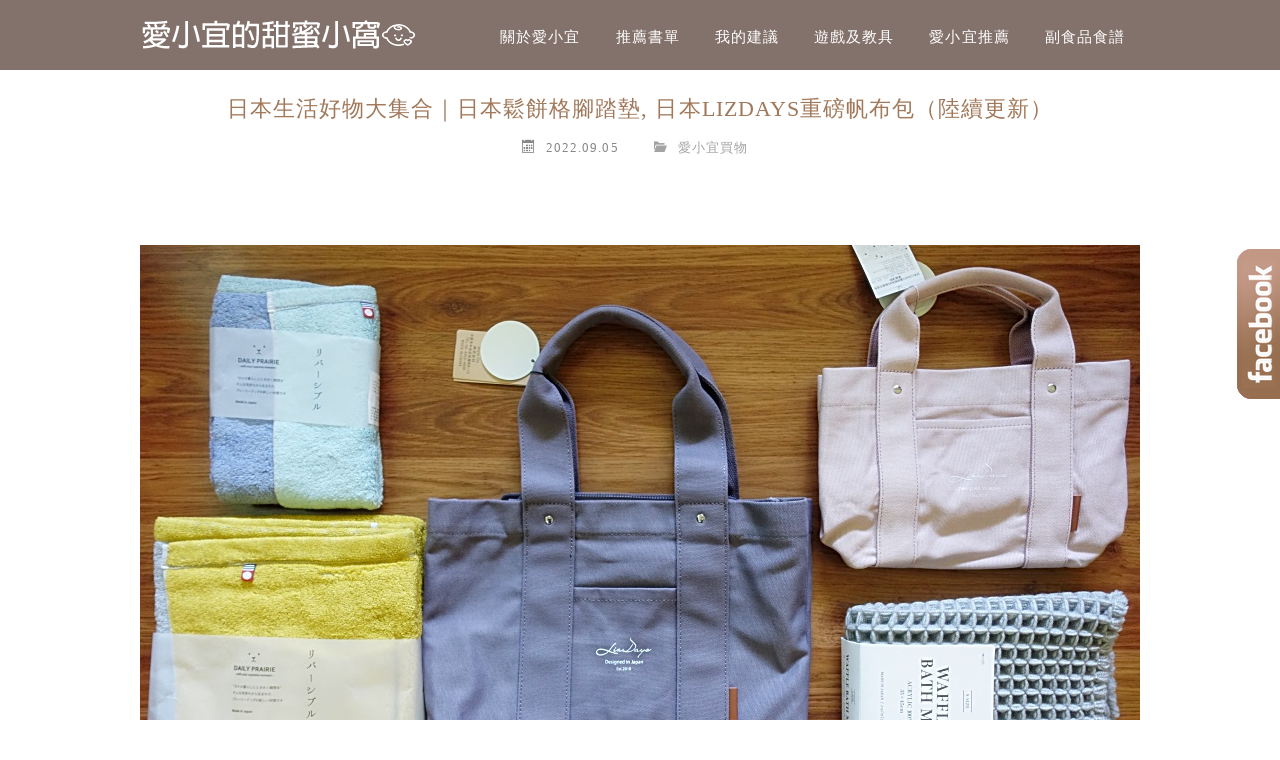

--- FILE ---
content_type: text/html; charset=UTF-8
request_url: https://ioveyi.tw/must-have-2/
body_size: 23303
content:
	<!DOCTYPE html>
<!--[if IE 7 | IE 8]>
<html class="ie" lang="zh-TW">
<![endif]-->
<!--[if !(IE 7) | !(IE 8)  ]><!-->
<html lang="zh-TW" class="no-js">
<!--<![endif]-->
<head>
	<meta charset="UTF-8">
	<meta name="robots" content="all" />
	<meta name="author" content="愛小宜的甜蜜小窩" />
	<meta name="rating" content="general" />
	<meta name="viewport" content="width=device-width">
	<link rel="profile" href="https://gmpg.org/xfn/11">
	<link rel="alternate" title="RSS 2.0 訂閱最新文章" href="https://ioveyi.tw/feed/" />
	<link rel="pingback" href="https://ioveyi.tw/xmlrpc.php">
	<!--[if lt IE 9]>
	<script src="//html5shiv.googlecode.com/svn/trunk/html5.js"></script>
	<![endif]-->
	<meta name='robots' content='index, follow, max-image-preview:large, max-snippet:-1, max-video-preview:-1' />
	<style>img:is([sizes="auto" i], [sizes^="auto," i]) { contain-intrinsic-size: 3000px 1500px }</style>
	<link rel="dns-prefetch" href="https://static.hupso.com/share/js/counters.js"><link rel="preconnect" href="https://static.hupso.com/share/js/counters.js"><link rel="preload" href="https://static.hupso.com/share/js/counters.js">
	<!-- This site is optimized with the Yoast SEO plugin v26.7 - https://yoast.com/wordpress/plugins/seo/ -->
	<title>日本生活好物大集合｜日本鬆餅格腳踏墊, 日本LIZDAYS重磅帆布包（陸續更新） - 愛小宜的甜蜜小窩</title>
	<link rel="canonical" href="https://ioveyi.tw/must-have-2/" />
	<meta property="og:locale" content="zh_TW" />
	<meta property="og:type" content="article" />
	<meta property="og:title" content="日本生活好物大集合｜日本鬆餅格腳踏墊, 日本LIZDAYS重磅帆布包（陸續更新） - 愛小宜的甜蜜小窩" />
	<meta property="og:description" content="這篇文章會陸續更新用過也覺得好用的好物！ 2023年4月分享 日本Hitohira抗菌除臭瞬吸防滑腳踏墊 日本 [&hellip;]" />
	<meta property="og:url" content="https://ioveyi.tw/must-have-2/" />
	<meta property="og:site_name" content="愛小宜的甜蜜小窩" />
	<meta property="article:author" content="https://www.facebook.com/loveyiyiloveu" />
	<meta property="article:published_time" content="2022-09-05T13:03:23+00:00" />
	<meta property="article:modified_time" content="2023-04-19T01:16:35+00:00" />
	<meta property="og:image" content="https://ioveyi.tw/wp-content/uploads/20220904160400_89.jpg" />
	<meta name="author" content="愛小宜" />
	<meta name="twitter:label1" content="作者:" />
	<meta name="twitter:data1" content="愛小宜" />
	<meta name="twitter:label2" content="預估閱讀時間" />
	<meta name="twitter:data2" content="14 分鐘" />
	<script type="application/ld+json" class="yoast-schema-graph">{"@context":"https://schema.org","@graph":[{"@type":"Article","@id":"https://ioveyi.tw/must-have-2/#article","isPartOf":{"@id":"https://ioveyi.tw/must-have-2/"},"author":{"name":"愛小宜","@id":"https://ioveyi.tw/#/schema/person/67e0c489d25ff31046b00c2c8b232a7c"},"headline":"日本生活好物大集合｜日本鬆餅格腳踏墊, 日本LIZDAYS重磅帆布包（陸續更新）","datePublished":"2022-09-05T13:03:23+00:00","dateModified":"2023-04-19T01:16:35+00:00","mainEntityOfPage":{"@id":"https://ioveyi.tw/must-have-2/"},"wordCount":43,"commentCount":0,"image":{"@id":"https://ioveyi.tw/must-have-2/#primaryimage"},"thumbnailUrl":"https://ioveyi.tw/wp-content/uploads/20220904160400_89.jpg","keywords":["愛小宜","日本㠶布包","鬆餅格腳踏墊","今治毛巾"],"articleSection":["愛小宜買物"],"inLanguage":"zh-TW","potentialAction":[{"@type":"CommentAction","name":"Comment","target":["https://ioveyi.tw/must-have-2/#respond"]}]},{"@type":"WebPage","@id":"https://ioveyi.tw/must-have-2/","url":"https://ioveyi.tw/must-have-2/","name":"日本生活好物大集合｜日本鬆餅格腳踏墊, 日本LIZDAYS重磅帆布包（陸續更新） - 愛小宜的甜蜜小窩","isPartOf":{"@id":"https://ioveyi.tw/#website"},"primaryImageOfPage":{"@id":"https://ioveyi.tw/must-have-2/#primaryimage"},"image":{"@id":"https://ioveyi.tw/must-have-2/#primaryimage"},"thumbnailUrl":"https://ioveyi.tw/wp-content/uploads/20220904160400_89.jpg","datePublished":"2022-09-05T13:03:23+00:00","dateModified":"2023-04-19T01:16:35+00:00","author":{"@id":"https://ioveyi.tw/#/schema/person/67e0c489d25ff31046b00c2c8b232a7c"},"breadcrumb":{"@id":"https://ioveyi.tw/must-have-2/#breadcrumb"},"inLanguage":"zh-TW","potentialAction":[{"@type":"ReadAction","target":["https://ioveyi.tw/must-have-2/"]}]},{"@type":"ImageObject","inLanguage":"zh-TW","@id":"https://ioveyi.tw/must-have-2/#primaryimage","url":"https://ioveyi.tw/wp-content/uploads/20220904160400_89.jpg","contentUrl":"https://ioveyi.tw/wp-content/uploads/20220904160400_89.jpg","width":1000,"height":666},{"@type":"BreadcrumbList","@id":"https://ioveyi.tw/must-have-2/#breadcrumb","itemListElement":[{"@type":"ListItem","position":1,"name":"首頁","item":"https://ioveyi.tw/"},{"@type":"ListItem","position":2,"name":"日本生活好物大集合｜日本鬆餅格腳踏墊, 日本LIZDAYS重磅帆布包（陸續更新）"}]},{"@type":"WebSite","@id":"https://ioveyi.tw/#website","url":"https://ioveyi.tw/","name":"愛小宜的甜蜜小窩","description":"親子共讀｜童書分享｜國中小英文閱讀書單","potentialAction":[{"@type":"SearchAction","target":{"@type":"EntryPoint","urlTemplate":"https://ioveyi.tw/?s={search_term_string}"},"query-input":{"@type":"PropertyValueSpecification","valueRequired":true,"valueName":"search_term_string"}}],"inLanguage":"zh-TW"},{"@type":"Person","@id":"https://ioveyi.tw/#/schema/person/67e0c489d25ff31046b00c2c8b232a7c","name":"愛小宜","image":{"@type":"ImageObject","inLanguage":"zh-TW","@id":"https://ioveyi.tw/#/schema/person/image/","url":"https://secure.gravatar.com/avatar/348457f609bddae40bf85e882d0a27b6c1da8df9655b7bafa44cdb0fae066967?s=96&d=mm&r=g","contentUrl":"https://secure.gravatar.com/avatar/348457f609bddae40bf85e882d0a27b6c1da8df9655b7bafa44cdb0fae066967?s=96&d=mm&r=g","caption":"愛小宜"},"sameAs":["https://www.facebook.com/loveyiyiloveu"]}]}</script>
	<!-- / Yoast SEO plugin. -->


<link rel='dns-prefetch' href='//stats.wp.com' />
<script type="text/javascript">
/* <![CDATA[ */
window._wpemojiSettings = {"baseUrl":"https:\/\/s.w.org\/images\/core\/emoji\/16.0.1\/72x72\/","ext":".png","svgUrl":"https:\/\/s.w.org\/images\/core\/emoji\/16.0.1\/svg\/","svgExt":".svg","source":{"concatemoji":"https:\/\/ioveyi.tw\/wp-includes\/js\/wp-emoji-release.min.js?ver=6.8.3"}};
/*! This file is auto-generated */
!function(s,n){var o,i,e;function c(e){try{var t={supportTests:e,timestamp:(new Date).valueOf()};sessionStorage.setItem(o,JSON.stringify(t))}catch(e){}}function p(e,t,n){e.clearRect(0,0,e.canvas.width,e.canvas.height),e.fillText(t,0,0);var t=new Uint32Array(e.getImageData(0,0,e.canvas.width,e.canvas.height).data),a=(e.clearRect(0,0,e.canvas.width,e.canvas.height),e.fillText(n,0,0),new Uint32Array(e.getImageData(0,0,e.canvas.width,e.canvas.height).data));return t.every(function(e,t){return e===a[t]})}function u(e,t){e.clearRect(0,0,e.canvas.width,e.canvas.height),e.fillText(t,0,0);for(var n=e.getImageData(16,16,1,1),a=0;a<n.data.length;a++)if(0!==n.data[a])return!1;return!0}function f(e,t,n,a){switch(t){case"flag":return n(e,"\ud83c\udff3\ufe0f\u200d\u26a7\ufe0f","\ud83c\udff3\ufe0f\u200b\u26a7\ufe0f")?!1:!n(e,"\ud83c\udde8\ud83c\uddf6","\ud83c\udde8\u200b\ud83c\uddf6")&&!n(e,"\ud83c\udff4\udb40\udc67\udb40\udc62\udb40\udc65\udb40\udc6e\udb40\udc67\udb40\udc7f","\ud83c\udff4\u200b\udb40\udc67\u200b\udb40\udc62\u200b\udb40\udc65\u200b\udb40\udc6e\u200b\udb40\udc67\u200b\udb40\udc7f");case"emoji":return!a(e,"\ud83e\udedf")}return!1}function g(e,t,n,a){var r="undefined"!=typeof WorkerGlobalScope&&self instanceof WorkerGlobalScope?new OffscreenCanvas(300,150):s.createElement("canvas"),o=r.getContext("2d",{willReadFrequently:!0}),i=(o.textBaseline="top",o.font="600 32px Arial",{});return e.forEach(function(e){i[e]=t(o,e,n,a)}),i}function t(e){var t=s.createElement("script");t.src=e,t.defer=!0,s.head.appendChild(t)}"undefined"!=typeof Promise&&(o="wpEmojiSettingsSupports",i=["flag","emoji"],n.supports={everything:!0,everythingExceptFlag:!0},e=new Promise(function(e){s.addEventListener("DOMContentLoaded",e,{once:!0})}),new Promise(function(t){var n=function(){try{var e=JSON.parse(sessionStorage.getItem(o));if("object"==typeof e&&"number"==typeof e.timestamp&&(new Date).valueOf()<e.timestamp+604800&&"object"==typeof e.supportTests)return e.supportTests}catch(e){}return null}();if(!n){if("undefined"!=typeof Worker&&"undefined"!=typeof OffscreenCanvas&&"undefined"!=typeof URL&&URL.createObjectURL&&"undefined"!=typeof Blob)try{var e="postMessage("+g.toString()+"("+[JSON.stringify(i),f.toString(),p.toString(),u.toString()].join(",")+"));",a=new Blob([e],{type:"text/javascript"}),r=new Worker(URL.createObjectURL(a),{name:"wpTestEmojiSupports"});return void(r.onmessage=function(e){c(n=e.data),r.terminate(),t(n)})}catch(e){}c(n=g(i,f,p,u))}t(n)}).then(function(e){for(var t in e)n.supports[t]=e[t],n.supports.everything=n.supports.everything&&n.supports[t],"flag"!==t&&(n.supports.everythingExceptFlag=n.supports.everythingExceptFlag&&n.supports[t]);n.supports.everythingExceptFlag=n.supports.everythingExceptFlag&&!n.supports.flag,n.DOMReady=!1,n.readyCallback=function(){n.DOMReady=!0}}).then(function(){return e}).then(function(){var e;n.supports.everything||(n.readyCallback(),(e=n.source||{}).concatemoji?t(e.concatemoji):e.wpemoji&&e.twemoji&&(t(e.twemoji),t(e.wpemoji)))}))}((window,document),window._wpemojiSettings);
/* ]]> */
</script>

<link rel='stylesheet' id='jetpack_related-posts-css' href='https://ioveyi.tw/wp-content/plugins/jetpack/modules/related-posts/related-posts.css?ver=20240116' type='text/css' media='all' />
<style id='wp-emoji-styles-inline-css' type='text/css'>

	img.wp-smiley, img.emoji {
		display: inline !important;
		border: none !important;
		box-shadow: none !important;
		height: 1em !important;
		width: 1em !important;
		margin: 0 0.07em !important;
		vertical-align: -0.1em !important;
		background: none !important;
		padding: 0 !important;
	}
</style>
<link rel='stylesheet' id='wp-block-library-css' href='https://ioveyi.tw/wp-includes/css/dist/block-library/style.min.css?ver=6.8.3' type='text/css' media='all' />
<style id='classic-theme-styles-inline-css' type='text/css'>
/*! This file is auto-generated */
.wp-block-button__link{color:#fff;background-color:#32373c;border-radius:9999px;box-shadow:none;text-decoration:none;padding:calc(.667em + 2px) calc(1.333em + 2px);font-size:1.125em}.wp-block-file__button{background:#32373c;color:#fff;text-decoration:none}
</style>
<style id='achang-pencil-box-style-box-style-inline-css' type='text/css'>
.apb-highlighter-highlight{background:linear-gradient(to top,var(--apb-highlighter-color,#fff59d) 60%,transparent 60%);padding:2px 4px}.apb-highlighter-highlight,.apb-highlighter-line{border-radius:2px;-webkit-box-decoration-break:clone;box-decoration-break:clone;display:inline}.apb-highlighter-line{background:linear-gradient(transparent 40%,hsla(0,0%,100%,0) 40%,var(--apb-highlighter-color,#ccff90) 50%,transparent 70%);padding:3px 6px}.apb-underline{background:transparent;-webkit-box-decoration-break:clone;box-decoration-break:clone;display:inline;padding-bottom:2px;text-decoration:none}.apb-underline-normal{border-bottom:2px solid var(--apb-underline-color,red);padding-bottom:3px}.apb-underline-wavy{text-decoration-color:var(--apb-underline-color,red);text-decoration-line:underline;-webkit-text-decoration-skip-ink:none;text-decoration-skip-ink:none;text-decoration-style:wavy;text-decoration-thickness:2px;text-underline-offset:3px}.apb-underline-dashed{border-bottom:2px dashed var(--apb-underline-color,red);padding-bottom:3px}.apb-underline-crayon{background:linear-gradient(transparent 40%,hsla(0,0%,100%,0) 40%,var(--apb-underline-color,red) 90%,transparent 95%);border-radius:3px;padding:3px 6px;position:relative}.apb-font-size{display:inline}.apb-style-box{margin:1em 0;position:relative}.apb-style-box .apb-box-title{align-items:center;color:var(--apb-title-color,inherit);display:flex;font-size:var(--apb-title-font-size,1.2em);font-weight:700}.apb-style-box .apb-box-title .apb-title-icon{font-size:1em;margin-right:10px}.apb-style-box .apb-box-title .apb-title-text{flex-grow:1}.apb-style-box .apb-box-content>:first-child{margin-top:0}.apb-style-box .apb-box-content>:last-child{margin-bottom:0}.apb-layout-info{border-color:var(--apb-box-color,#ddd);border-radius:4px;border-style:var(--apb-border-line-style,solid);border-width:var(--apb-border-width,2px)}.apb-layout-info .apb-box-title{background-color:var(--apb-box-color,#ddd);color:var(--apb-title-color,#333);padding:10px 15px}.apb-layout-info .apb-box-content{background-color:#fff;padding:15px}.apb-layout-alert{border:1px solid transparent;border-radius:.375rem;padding:1rem}.apb-layout-alert .apb-box-content,.apb-layout-alert .apb-box-title{background:transparent;padding:0}.apb-layout-alert .apb-box-title{margin-bottom:.5rem}.apb-layout-alert.apb-alert-type-custom{background-color:var(--apb-box-color,#cfe2ff);border-color:var(--apb-border-color,#9ec5fe);border-style:var(--apb-border-line-style,solid);border-width:var(--apb-border-width,1px);color:var(--apb-title-color,#333)}.apb-layout-alert.apb-alert-type-custom .apb-box-title{color:var(--apb-title-color,#333)}.apb-layout-alert.apb-alert-type-info{background-color:#cfe2ff;border-color:#9ec5fe;color:#0a58ca}.apb-layout-alert.apb-alert-type-info .apb-box-title{color:var(--apb-title-color,#0a58ca)}.apb-layout-alert.apb-alert-type-success{background-color:#d1e7dd;border-color:#a3cfbb;color:#146c43}.apb-layout-alert.apb-alert-type-success .apb-box-title{color:var(--apb-title-color,#146c43)}.apb-layout-alert.apb-alert-type-warning{background-color:#fff3cd;border-color:#ffecb5;color:#664d03}.apb-layout-alert.apb-alert-type-warning .apb-box-title{color:var(--apb-title-color,#664d03)}.apb-layout-alert.apb-alert-type-danger{background-color:#f8d7da;border-color:#f1aeb5;color:#842029}.apb-layout-alert.apb-alert-type-danger .apb-box-title{color:var(--apb-title-color,#842029)}.apb-layout-morandi-alert{background-color:var(--apb-box-color,#f7f4eb);border:1px solid var(--apb-box-color,#f7f4eb);border-left:var(--apb-border-width,4px) solid var(--apb-border-color,#d9d2c6);border-radius:.375rem;box-shadow:0 1px 2px 0 rgba(0,0,0,.05);padding:1rem}.apb-layout-morandi-alert .apb-box-title{background:transparent;color:var(--apb-title-color,#2d3748);font-size:var(--apb-title-font-size,1em);font-weight:700;margin-bottom:.25rem;padding:0}.apb-layout-morandi-alert .apb-box-content{background:transparent;color:#4a5568;padding:0}.apb-layout-centered-title{background-color:#fff;border-color:var(--apb-box-color,#ddd);border-radius:4px;border-style:var(--apb-border-line-style,solid);border-width:var(--apb-border-width,2px);margin-top:1.5em;padding:25px 15px 15px;position:relative}.apb-layout-centered-title .apb-box-title{background:var(--apb-title-bg-color,#fff);color:var(--apb-title-color,var(--apb-box-color,#333));left:20px;padding:0 10px;position:absolute;top:-.8em}.apb-layout-centered-title .apb-box-content{background:transparent;padding:0}.wp-block-achang-pencil-box-code-box{border-radius:8px;box-shadow:0 2px 8px rgba(0,0,0,.1);font-family:Consolas,Monaco,Courier New,monospace;margin:1.5em 0;overflow:hidden;position:relative}.wp-block-achang-pencil-box-code-box .apb-code-box-header{align-items:center;border-bottom:1px solid;display:flex;font-size:13px;font-weight:500;justify-content:space-between;padding:12px 16px;position:relative}.wp-block-achang-pencil-box-code-box .apb-code-box-header .apb-code-language{font-family:-apple-system,BlinkMacSystemFont,Segoe UI,Roboto,sans-serif}.wp-block-achang-pencil-box-code-box .apb-code-content-wrapper{background:transparent;display:flex;max-height:500px;overflow:hidden;position:relative}.wp-block-achang-pencil-box-code-box .apb-line-numbers{border-right:1px solid;flex-shrink:0;font-size:14px;line-height:1.5;min-width:50px;overflow-y:auto;padding:16px 8px;text-align:right;-webkit-user-select:none;-moz-user-select:none;user-select:none;-ms-overflow-style:none;position:relative;scrollbar-width:none;z-index:1}.wp-block-achang-pencil-box-code-box .apb-line-numbers::-webkit-scrollbar{display:none}.wp-block-achang-pencil-box-code-box .apb-line-numbers .apb-line-number{display:block;line-height:1.5;white-space:nowrap}.wp-block-achang-pencil-box-code-box .apb-code-box-content{background:transparent;flex:1;font-size:14px;line-height:1.5;margin:0;min-width:0;overflow:auto;padding:16px;position:relative;white-space:pre!important;z-index:0}.wp-block-achang-pencil-box-code-box .apb-code-box-content code{background:transparent;border:none;display:block;font-family:inherit;font-size:inherit;line-height:inherit;margin:0;overflow-wrap:normal!important;padding:0;white-space:pre!important;word-break:normal!important}.wp-block-achang-pencil-box-code-box .apb-code-box-content code .token{display:inline}.wp-block-achang-pencil-box-code-box .apb-copy-button{background:transparent;border:1px solid;border-radius:4px;cursor:pointer;font-family:-apple-system,BlinkMacSystemFont,Segoe UI,Roboto,sans-serif;font-size:12px;padding:6px 12px;transition:all .2s ease}.wp-block-achang-pencil-box-code-box .apb-copy-button:hover{opacity:.8}.wp-block-achang-pencil-box-code-box .apb-copy-button:active{transform:scale(.95)}.wp-block-achang-pencil-box-code-box .apb-copy-button.apb-copy-success{animation:copySuccess .6s ease;background-color:#d4edda!important;border-color:#28a745!important;color:#155724!important}.wp-block-achang-pencil-box-code-box .apb-copy-button.apb-copy-error{animation:copyError .6s ease;background-color:#f8d7da!important;border-color:#dc3545!important;color:#721c24!important}.wp-block-achang-pencil-box-code-box .apb-copy-button-standalone{position:absolute;right:12px;top:12px;z-index:1}.apb-code-style-style-1{background:#f8f9fa;border:1px solid #e9ecef}.apb-code-style-style-1 .apb-code-box-header{background:#fff;border-bottom-color:#dee2e6;color:#495057}.apb-code-style-style-1 .apb-line-numbers{background:#f1f3f4;border-right-color:#dee2e6;color:#6c757d}.apb-code-style-style-1 .apb-code-box-content{background:#fff;color:#212529;text-shadow:none}.apb-code-style-style-1 .apb-code-box-content code[class*=language-]{text-shadow:none}.apb-code-style-style-1 .apb-copy-button{background:hsla(0,0%,100%,.8);border-color:#6c757d;color:#495057}.apb-code-style-style-1 .apb-copy-button:hover{background:#f8f9fa;border-color:#495057}.apb-code-style-style-1 .apb-copy-button.apb-copy-success{background:#d4edda;border-color:#28a745;color:#155724}.apb-code-style-style-1 .apb-copy-button.apb-copy-error{background:#f8d7da;border-color:#dc3545;color:#721c24}.apb-code-style-style-1 code .token.cdata,.apb-code-style-style-1 code .token.comment,.apb-code-style-style-1 code .token.doctype,.apb-code-style-style-1 code .token.prolog{color:#5a6b73}.apb-code-style-style-1 code .token.punctuation{color:#666}.apb-code-style-style-1 code .token.boolean,.apb-code-style-style-1 code .token.constant,.apb-code-style-style-1 code .token.deleted,.apb-code-style-style-1 code .token.number,.apb-code-style-style-1 code .token.property,.apb-code-style-style-1 code .token.symbol,.apb-code-style-style-1 code .token.tag{color:#d73a49}.apb-code-style-style-1 code .token.attr-name,.apb-code-style-style-1 code .token.builtin,.apb-code-style-style-1 code .token.char,.apb-code-style-style-1 code .token.inserted,.apb-code-style-style-1 code .token.selector,.apb-code-style-style-1 code .token.string{color:#22863a}.apb-code-style-style-1 code .token.entity,.apb-code-style-style-1 code .token.operator,.apb-code-style-style-1 code .token.url{color:#6f42c1}.apb-code-style-style-1 code .token.atrule,.apb-code-style-style-1 code .token.attr-value,.apb-code-style-style-1 code .token.keyword{color:#005cc5}.apb-code-style-style-1 code .token.class-name,.apb-code-style-style-1 code .token.function{color:#6f42c1}.apb-code-style-style-1 code .token.important,.apb-code-style-style-1 code .token.regex,.apb-code-style-style-1 code .token.variable{color:#e36209}.apb-code-style-style-2{background:#1e1e1e;border:1px solid #333}.apb-code-style-style-2 .apb-code-box-header{background:#2d2d30;border-bottom-color:#3e3e42;color:#ccc}.apb-code-style-style-2 .apb-line-numbers{background:#252526;border-right-color:#3e3e42;color:#858585}.apb-code-style-style-2 .apb-code-box-content{background:#1e1e1e;color:#f0f0f0}.apb-code-style-style-2 .apb-copy-button{background:rgba(45,45,48,.8);border-color:#6c6c6c;color:#ccc}.apb-code-style-style-2 .apb-copy-button:hover{background:#3e3e42;border-color:#ccc}.apb-code-style-style-2 .apb-copy-button.apb-copy-success{background:#0e5132;border-color:#28a745;color:#d4edda}.apb-code-style-style-2 .apb-copy-button.apb-copy-error{background:#58151c;border-color:#dc3545;color:#f8d7da}.apb-code-style-style-2 code .token.cdata,.apb-code-style-style-2 code .token.comment,.apb-code-style-style-2 code .token.doctype,.apb-code-style-style-2 code .token.prolog{color:#6a9955}.apb-code-style-style-2 code .token.punctuation{color:#d4d4d4}.apb-code-style-style-2 code .token.boolean,.apb-code-style-style-2 code .token.constant,.apb-code-style-style-2 code .token.deleted,.apb-code-style-style-2 code .token.number,.apb-code-style-style-2 code .token.property,.apb-code-style-style-2 code .token.symbol,.apb-code-style-style-2 code .token.tag{color:#b5cea8}.apb-code-style-style-2 code .token.attr-name,.apb-code-style-style-2 code .token.builtin,.apb-code-style-style-2 code .token.char,.apb-code-style-style-2 code .token.inserted,.apb-code-style-style-2 code .token.selector,.apb-code-style-style-2 code .token.string{color:#ce9178}.apb-code-style-style-2 code .token.entity,.apb-code-style-style-2 code .token.operator,.apb-code-style-style-2 code .token.url{color:#d4d4d4}.apb-code-style-style-2 code .token.atrule,.apb-code-style-style-2 code .token.attr-value,.apb-code-style-style-2 code .token.keyword{color:#569cd6}.apb-code-style-style-2 code .token.class-name,.apb-code-style-style-2 code .token.function{color:#dcdcaa}.apb-code-style-style-2 code .token.important,.apb-code-style-style-2 code .token.regex,.apb-code-style-style-2 code .token.variable{color:#ff8c00}@keyframes copySuccess{0%{transform:scale(1)}50%{background-color:#28a745;color:#fff;transform:scale(1.1)}to{transform:scale(1)}}@keyframes copyError{0%{transform:translateX(0)}25%{transform:translateX(-5px)}75%{transform:translateX(5px)}to{transform:translateX(0)}}@media(max-width:768px){.wp-block-achang-pencil-box-code-box .apb-code-box-header{font-size:12px;padding:10px 12px}.wp-block-achang-pencil-box-code-box .apb-line-numbers{font-size:11px;min-width:35px;padding:12px 6px}.wp-block-achang-pencil-box-code-box .apb-code-box-content{font-size:13px;padding:12px}.wp-block-achang-pencil-box-code-box .apb-copy-button{font-size:11px;padding:4px 8px}}@media print{.wp-block-achang-pencil-box-code-box{border:1px solid #000;box-shadow:none}.wp-block-achang-pencil-box-code-box .apb-copy-button{display:none}.wp-block-achang-pencil-box-code-box .apb-code-content-wrapper{max-height:none;overflow:visible}}

</style>
<link rel='stylesheet' id='mediaelement-css' href='https://ioveyi.tw/wp-includes/js/mediaelement/mediaelementplayer-legacy.min.css?ver=4.2.17' type='text/css' media='all' />
<link rel='stylesheet' id='wp-mediaelement-css' href='https://ioveyi.tw/wp-includes/js/mediaelement/wp-mediaelement.min.css?ver=6.8.3' type='text/css' media='all' />
<style id='jetpack-sharing-buttons-style-inline-css' type='text/css'>
.jetpack-sharing-buttons__services-list{display:flex;flex-direction:row;flex-wrap:wrap;gap:0;list-style-type:none;margin:5px;padding:0}.jetpack-sharing-buttons__services-list.has-small-icon-size{font-size:12px}.jetpack-sharing-buttons__services-list.has-normal-icon-size{font-size:16px}.jetpack-sharing-buttons__services-list.has-large-icon-size{font-size:24px}.jetpack-sharing-buttons__services-list.has-huge-icon-size{font-size:36px}@media print{.jetpack-sharing-buttons__services-list{display:none!important}}.editor-styles-wrapper .wp-block-jetpack-sharing-buttons{gap:0;padding-inline-start:0}ul.jetpack-sharing-buttons__services-list.has-background{padding:1.25em 2.375em}
</style>
<style id='global-styles-inline-css' type='text/css'>
:root{--wp--preset--aspect-ratio--square: 1;--wp--preset--aspect-ratio--4-3: 4/3;--wp--preset--aspect-ratio--3-4: 3/4;--wp--preset--aspect-ratio--3-2: 3/2;--wp--preset--aspect-ratio--2-3: 2/3;--wp--preset--aspect-ratio--16-9: 16/9;--wp--preset--aspect-ratio--9-16: 9/16;--wp--preset--color--black: #000000;--wp--preset--color--cyan-bluish-gray: #abb8c3;--wp--preset--color--white: #ffffff;--wp--preset--color--pale-pink: #f78da7;--wp--preset--color--vivid-red: #cf2e2e;--wp--preset--color--luminous-vivid-orange: #ff6900;--wp--preset--color--luminous-vivid-amber: #fcb900;--wp--preset--color--light-green-cyan: #7bdcb5;--wp--preset--color--vivid-green-cyan: #00d084;--wp--preset--color--pale-cyan-blue: #8ed1fc;--wp--preset--color--vivid-cyan-blue: #0693e3;--wp--preset--color--vivid-purple: #9b51e0;--wp--preset--gradient--vivid-cyan-blue-to-vivid-purple: linear-gradient(135deg,rgba(6,147,227,1) 0%,rgb(155,81,224) 100%);--wp--preset--gradient--light-green-cyan-to-vivid-green-cyan: linear-gradient(135deg,rgb(122,220,180) 0%,rgb(0,208,130) 100%);--wp--preset--gradient--luminous-vivid-amber-to-luminous-vivid-orange: linear-gradient(135deg,rgba(252,185,0,1) 0%,rgba(255,105,0,1) 100%);--wp--preset--gradient--luminous-vivid-orange-to-vivid-red: linear-gradient(135deg,rgba(255,105,0,1) 0%,rgb(207,46,46) 100%);--wp--preset--gradient--very-light-gray-to-cyan-bluish-gray: linear-gradient(135deg,rgb(238,238,238) 0%,rgb(169,184,195) 100%);--wp--preset--gradient--cool-to-warm-spectrum: linear-gradient(135deg,rgb(74,234,220) 0%,rgb(151,120,209) 20%,rgb(207,42,186) 40%,rgb(238,44,130) 60%,rgb(251,105,98) 80%,rgb(254,248,76) 100%);--wp--preset--gradient--blush-light-purple: linear-gradient(135deg,rgb(255,206,236) 0%,rgb(152,150,240) 100%);--wp--preset--gradient--blush-bordeaux: linear-gradient(135deg,rgb(254,205,165) 0%,rgb(254,45,45) 50%,rgb(107,0,62) 100%);--wp--preset--gradient--luminous-dusk: linear-gradient(135deg,rgb(255,203,112) 0%,rgb(199,81,192) 50%,rgb(65,88,208) 100%);--wp--preset--gradient--pale-ocean: linear-gradient(135deg,rgb(255,245,203) 0%,rgb(182,227,212) 50%,rgb(51,167,181) 100%);--wp--preset--gradient--electric-grass: linear-gradient(135deg,rgb(202,248,128) 0%,rgb(113,206,126) 100%);--wp--preset--gradient--midnight: linear-gradient(135deg,rgb(2,3,129) 0%,rgb(40,116,252) 100%);--wp--preset--font-size--small: 13px;--wp--preset--font-size--medium: 20px;--wp--preset--font-size--large: 36px;--wp--preset--font-size--x-large: 42px;--wp--preset--spacing--20: 0.44rem;--wp--preset--spacing--30: 0.67rem;--wp--preset--spacing--40: 1rem;--wp--preset--spacing--50: 1.5rem;--wp--preset--spacing--60: 2.25rem;--wp--preset--spacing--70: 3.38rem;--wp--preset--spacing--80: 5.06rem;--wp--preset--shadow--natural: 6px 6px 9px rgba(0, 0, 0, 0.2);--wp--preset--shadow--deep: 12px 12px 50px rgba(0, 0, 0, 0.4);--wp--preset--shadow--sharp: 6px 6px 0px rgba(0, 0, 0, 0.2);--wp--preset--shadow--outlined: 6px 6px 0px -3px rgba(255, 255, 255, 1), 6px 6px rgba(0, 0, 0, 1);--wp--preset--shadow--crisp: 6px 6px 0px rgba(0, 0, 0, 1);}:where(.is-layout-flex){gap: 0.5em;}:where(.is-layout-grid){gap: 0.5em;}body .is-layout-flex{display: flex;}.is-layout-flex{flex-wrap: wrap;align-items: center;}.is-layout-flex > :is(*, div){margin: 0;}body .is-layout-grid{display: grid;}.is-layout-grid > :is(*, div){margin: 0;}:where(.wp-block-columns.is-layout-flex){gap: 2em;}:where(.wp-block-columns.is-layout-grid){gap: 2em;}:where(.wp-block-post-template.is-layout-flex){gap: 1.25em;}:where(.wp-block-post-template.is-layout-grid){gap: 1.25em;}.has-black-color{color: var(--wp--preset--color--black) !important;}.has-cyan-bluish-gray-color{color: var(--wp--preset--color--cyan-bluish-gray) !important;}.has-white-color{color: var(--wp--preset--color--white) !important;}.has-pale-pink-color{color: var(--wp--preset--color--pale-pink) !important;}.has-vivid-red-color{color: var(--wp--preset--color--vivid-red) !important;}.has-luminous-vivid-orange-color{color: var(--wp--preset--color--luminous-vivid-orange) !important;}.has-luminous-vivid-amber-color{color: var(--wp--preset--color--luminous-vivid-amber) !important;}.has-light-green-cyan-color{color: var(--wp--preset--color--light-green-cyan) !important;}.has-vivid-green-cyan-color{color: var(--wp--preset--color--vivid-green-cyan) !important;}.has-pale-cyan-blue-color{color: var(--wp--preset--color--pale-cyan-blue) !important;}.has-vivid-cyan-blue-color{color: var(--wp--preset--color--vivid-cyan-blue) !important;}.has-vivid-purple-color{color: var(--wp--preset--color--vivid-purple) !important;}.has-black-background-color{background-color: var(--wp--preset--color--black) !important;}.has-cyan-bluish-gray-background-color{background-color: var(--wp--preset--color--cyan-bluish-gray) !important;}.has-white-background-color{background-color: var(--wp--preset--color--white) !important;}.has-pale-pink-background-color{background-color: var(--wp--preset--color--pale-pink) !important;}.has-vivid-red-background-color{background-color: var(--wp--preset--color--vivid-red) !important;}.has-luminous-vivid-orange-background-color{background-color: var(--wp--preset--color--luminous-vivid-orange) !important;}.has-luminous-vivid-amber-background-color{background-color: var(--wp--preset--color--luminous-vivid-amber) !important;}.has-light-green-cyan-background-color{background-color: var(--wp--preset--color--light-green-cyan) !important;}.has-vivid-green-cyan-background-color{background-color: var(--wp--preset--color--vivid-green-cyan) !important;}.has-pale-cyan-blue-background-color{background-color: var(--wp--preset--color--pale-cyan-blue) !important;}.has-vivid-cyan-blue-background-color{background-color: var(--wp--preset--color--vivid-cyan-blue) !important;}.has-vivid-purple-background-color{background-color: var(--wp--preset--color--vivid-purple) !important;}.has-black-border-color{border-color: var(--wp--preset--color--black) !important;}.has-cyan-bluish-gray-border-color{border-color: var(--wp--preset--color--cyan-bluish-gray) !important;}.has-white-border-color{border-color: var(--wp--preset--color--white) !important;}.has-pale-pink-border-color{border-color: var(--wp--preset--color--pale-pink) !important;}.has-vivid-red-border-color{border-color: var(--wp--preset--color--vivid-red) !important;}.has-luminous-vivid-orange-border-color{border-color: var(--wp--preset--color--luminous-vivid-orange) !important;}.has-luminous-vivid-amber-border-color{border-color: var(--wp--preset--color--luminous-vivid-amber) !important;}.has-light-green-cyan-border-color{border-color: var(--wp--preset--color--light-green-cyan) !important;}.has-vivid-green-cyan-border-color{border-color: var(--wp--preset--color--vivid-green-cyan) !important;}.has-pale-cyan-blue-border-color{border-color: var(--wp--preset--color--pale-cyan-blue) !important;}.has-vivid-cyan-blue-border-color{border-color: var(--wp--preset--color--vivid-cyan-blue) !important;}.has-vivid-purple-border-color{border-color: var(--wp--preset--color--vivid-purple) !important;}.has-vivid-cyan-blue-to-vivid-purple-gradient-background{background: var(--wp--preset--gradient--vivid-cyan-blue-to-vivid-purple) !important;}.has-light-green-cyan-to-vivid-green-cyan-gradient-background{background: var(--wp--preset--gradient--light-green-cyan-to-vivid-green-cyan) !important;}.has-luminous-vivid-amber-to-luminous-vivid-orange-gradient-background{background: var(--wp--preset--gradient--luminous-vivid-amber-to-luminous-vivid-orange) !important;}.has-luminous-vivid-orange-to-vivid-red-gradient-background{background: var(--wp--preset--gradient--luminous-vivid-orange-to-vivid-red) !important;}.has-very-light-gray-to-cyan-bluish-gray-gradient-background{background: var(--wp--preset--gradient--very-light-gray-to-cyan-bluish-gray) !important;}.has-cool-to-warm-spectrum-gradient-background{background: var(--wp--preset--gradient--cool-to-warm-spectrum) !important;}.has-blush-light-purple-gradient-background{background: var(--wp--preset--gradient--blush-light-purple) !important;}.has-blush-bordeaux-gradient-background{background: var(--wp--preset--gradient--blush-bordeaux) !important;}.has-luminous-dusk-gradient-background{background: var(--wp--preset--gradient--luminous-dusk) !important;}.has-pale-ocean-gradient-background{background: var(--wp--preset--gradient--pale-ocean) !important;}.has-electric-grass-gradient-background{background: var(--wp--preset--gradient--electric-grass) !important;}.has-midnight-gradient-background{background: var(--wp--preset--gradient--midnight) !important;}.has-small-font-size{font-size: var(--wp--preset--font-size--small) !important;}.has-medium-font-size{font-size: var(--wp--preset--font-size--medium) !important;}.has-large-font-size{font-size: var(--wp--preset--font-size--large) !important;}.has-x-large-font-size{font-size: var(--wp--preset--font-size--x-large) !important;}
:where(.wp-block-post-template.is-layout-flex){gap: 1.25em;}:where(.wp-block-post-template.is-layout-grid){gap: 1.25em;}
:where(.wp-block-columns.is-layout-flex){gap: 2em;}:where(.wp-block-columns.is-layout-grid){gap: 2em;}
:root :where(.wp-block-pullquote){font-size: 1.5em;line-height: 1.6;}
</style>
<link rel='stylesheet' id='achang-pencil-box-css' href='https://ioveyi.tw/wp-content/plugins/achang-pencil-box/public/css/achang-pencil-box-public.css?ver=1.9.3.1762422668.1.0' type='text/css' media='all' />
<link rel='stylesheet' id='hupso_css-css' href='https://ioveyi.tw/wp-content/plugins/hupso-share-buttons-for-twitter-facebook-google/style.css?ver=6.8.3' type='text/css' media='all' />
<link rel='stylesheet' id='achang-icon-css' href='https://ioveyi.tw/wp-content/themes/achang-willy/img/icon-font/style.css?ver=6.8.3' type='text/css' media='all' />
<link rel='stylesheet' id='achang-style-css' href='https://ioveyi.tw/wp-content/themes/achang-willy/style.css?ver=6.8.3' type='text/css' media='all' />
<link rel='stylesheet' id='likr-init-css' href='https://ioveyi.tw/wp-content/plugins/achang-likr/assets/minify/stylesheet.min.css?ver=2.3.8' type='text/css' media='all' />
<link rel='stylesheet' id='achang-jvc-init-css' href='https://ioveyi.tw/wp-content/plugins/achangJetPackVirtualCounter/assets/minify/stylesheet.min.css?ver=2.8.3' type='text/css' media='all' />
<link rel='stylesheet' id='dtree.css-css' href='https://ioveyi.tw/wp-content/plugins/wp-dtree-30/wp-dtree.min.css?ver=4.4.5' type='text/css' media='all' />
<script type="text/javascript" id="jetpack_related-posts-js-extra">
/* <![CDATA[ */
var related_posts_js_options = {"post_heading":"h4"};
/* ]]> */
</script>
<script type="text/javascript" src="https://ioveyi.tw/wp-content/plugins/jetpack/_inc/build/related-posts/related-posts.min.js?ver=20240116" id="jetpack_related-posts-js"></script>
<script type="text/javascript" src="https://ioveyi.tw/wp-includes/js/jquery/jquery.min.js?ver=3.7.1" id="jquery-core-js"></script>
<script type="text/javascript" src="https://ioveyi.tw/wp-includes/js/jquery/jquery-migrate.min.js?ver=3.4.1" id="jquery-migrate-js"></script>
<script type="text/javascript" src="https://ioveyi.tw/wp-content/themes/achang-willy/inc/js/achang.custom.js?ver=6.8.3" id="achang-custom-js"></script>
<script type="text/javascript" id="likr-init-js-extra">
/* <![CDATA[ */
var likr_init_params = {"web_id":"loveyi","category_id":"20190826000012"};
/* ]]> */
</script>
<script type="text/javascript" src="https://ioveyi.tw/wp-content/plugins/achang-likr/assets/minify/init.min.js?ver=2.3.8" id="likr-init-js"></script>
<script type="text/javascript" id="achang-jvc-init-js-extra">
/* <![CDATA[ */
var jvc_init_params = {"ajaxurl":"https:\/\/ioveyi.tw\/wp-admin\/admin-ajax.php?action=achang_jvc","widget_id":"achang_jetpack_virtual_counter-2","count_text":"\u7d71\u8a08\u4e2d...","security":"976aab8aeb"};
/* ]]> */
</script>
<script type="text/javascript" src="https://ioveyi.tw/wp-content/plugins/achangJetPackVirtualCounter/assets/minify/init.min.js?ver=2.8.3" id="achang-jvc-init-js"></script>
<script type="text/javascript" id="dtree-js-extra">
/* <![CDATA[ */
var WPdTreeSettings = {"animate":"1","duration":"250","imgurl":"https:\/\/ioveyi.tw\/wp-content\/plugins\/wp-dtree-30\/"};
/* ]]> */
</script>
<script type="text/javascript" src="https://ioveyi.tw/wp-content/plugins/wp-dtree-30/wp-dtree.min.js?ver=4.4.5" id="dtree-js"></script>
<link rel="https://api.w.org/" href="https://ioveyi.tw/wp-json/" /><link rel="alternate" title="JSON" type="application/json" href="https://ioveyi.tw/wp-json/wp/v2/posts/71492" /><meta name="generator" content="WordPress 6.8.3" />
<link rel='shortlink' href='https://ioveyi.tw/?p=71492' />
<link rel="alternate" title="oEmbed (JSON)" type="application/json+oembed" href="https://ioveyi.tw/wp-json/oembed/1.0/embed?url=https%3A%2F%2Fioveyi.tw%2Fmust-have-2%2F" />
<link rel="alternate" title="oEmbed (XML)" type="text/xml+oembed" href="https://ioveyi.tw/wp-json/oembed/1.0/embed?url=https%3A%2F%2Fioveyi.tw%2Fmust-have-2%2F&#038;format=xml" />
	<style>img#wpstats{display:none}</style>
		<script type="text/javascript">
    //Google Tag Manager
    (function (w, d, s, l, i) {
        w[l] = w[l] || [];
        w[l].push({
            'gtm.start':
                new Date().getTime(), event: 'gtm.js'
        });
        var f = d.getElementsByTagName(s)[0],
            j = d.createElement(s), dl = l != 'dataLayer' ? '&l=' + l : '';
        j.async = true;
        j.src =
            'https://www.googletagmanager.com/gtm.js?id=' + i + dl;
        f.parentNode.insertBefore(j, f);
    })(window, document, 'script', 'dataLayer', 'GTM-5KLPZ7H');
</script>
<meta property="fb:app_id" content="378155849246435"/><link rel="Shortcut Icon" href="https://ioveyi.tw/wp-content/uploads/20170528152414_75.png" /><meta name="facebook-domain-verification" content="dbs745xt55ksrptrf4zoj1t464tuwm" /><link rel="icon" href="https://ioveyi.tw/wp-content/uploads/20170528152620_66-32x32.png" sizes="32x32" />
<link rel="icon" href="https://ioveyi.tw/wp-content/uploads/20170528152620_66-192x192.png" sizes="192x192" />
<link rel="apple-touch-icon" href="https://ioveyi.tw/wp-content/uploads/20170528152620_66-180x180.png" />
<meta name="msapplication-TileImage" content="https://ioveyi.tw/wp-content/uploads/20170528152620_66-270x270.png" />
<link rel="preload" as="image" href="https://ioveyi.tw/wp-content/uploads/20220904160400_89.jpg" media="(max-resolution:1000wdpi)"><link rel="preload" as="image" href="https://ioveyi.tw/wp-content/uploads/20220904160400_89-768x511.jpg" media="(max-resolution:768wdpi)"></head>
<body class="wp-singular post-template-default single single-post postid-71492 single-format-standard wp-theme-achang-willy">


	<div class="sticky-menu menu-fixed">
		<header id="header">
			<h1 class="has-logo"><a href="https://ioveyi.tw" title="愛小宜的甜蜜小窩" class="logo" ><img src="https://ioveyi.tw/wp-content/uploads/20170527135121_34.png" alt="愛小宜的甜蜜小窩"></a></h1>			<div id="achang-menu">
				<nav id="access" role="navigation">
					<header><h3 class="assistive-text">Main Menu</h3></header>
					<ul id="achang_menu_wrap" class="menu"><li id="menu-item-1657" class="menu-item menu-item-type-post_type menu-item-object-page menu-item-1657"><a href="https://ioveyi.tw/about/">關於愛小宜</a></li>
<li id="menu-item-1658" class="menu-item menu-item-type-taxonomy menu-item-object-category menu-item-has-children menu-item-1658"><a href="https://ioveyi.tw/category/children-books/">推薦書單</a>
<ul class="sub-menu">
	<li id="menu-item-1659" class="menu-item menu-item-type-taxonomy menu-item-object-category menu-item-1659"><a href="https://ioveyi.tw/category/children-books/board-book/">耐翻耐操硬頁書</a></li>
	<li id="menu-item-1660" class="menu-item menu-item-type-taxonomy menu-item-object-category menu-item-1660"><a href="https://ioveyi.tw/category/children-books/fiction-book/">推薦繪本</a></li>
	<li id="menu-item-1661" class="menu-item menu-item-type-taxonomy menu-item-object-category menu-item-1661"><a href="https://ioveyi.tw/category/children-books/lift-and-the-flap/">好玩操作書</a></li>
	<li id="menu-item-1662" class="menu-item menu-item-type-taxonomy menu-item-object-category menu-item-1662"><a href="https://ioveyi.tw/category/children-books/sticker-book/">外出好用貼紙書</a></li>
	<li id="menu-item-1663" class="menu-item menu-item-type-taxonomy menu-item-object-category menu-item-1663"><a href="https://ioveyi.tw/category/children-books/audio-book-with-cd/">有聲CD書</a></li>
	<li id="menu-item-1664" class="menu-item menu-item-type-taxonomy menu-item-object-category menu-item-1664"><a href="https://ioveyi.tw/category/children-books/seek-and-find/">引導專注力找找書</a></li>
	<li id="menu-item-1665" class="menu-item menu-item-type-taxonomy menu-item-object-category menu-item-1665"><a href="https://ioveyi.tw/category/children-books/pop-up-book/">機關超多立體書</a></li>
	<li id="menu-item-1667" class="menu-item menu-item-type-taxonomy menu-item-object-category menu-item-1667"><a href="https://ioveyi.tw/category/children-books/sound-book/">聲音好多音效書</a></li>
	<li id="menu-item-13922" class="menu-item menu-item-type-taxonomy menu-item-object-category menu-item-13922"><a href="https://ioveyi.tw/category/children-books/art-design/">美術書及畫冊</a></li>
	<li id="menu-item-1668" class="menu-item menu-item-type-taxonomy menu-item-object-category menu-item-1668"><a href="https://ioveyi.tw/category/children-books/activity-book/">五感觸摸書/遊戲書</a></li>
	<li id="menu-item-17982" class="menu-item menu-item-type-taxonomy menu-item-object-category menu-item-17982"><a href="https://ioveyi.tw/category/children-books/information-book/">為什麼小人必讀</a></li>
	<li id="menu-item-21090" class="menu-item menu-item-type-taxonomy menu-item-object-category menu-item-21090"><a href="https://ioveyi.tw/category/children-books/early-chapter-book/">英語橋樑書</a></li>
	<li id="menu-item-1666" class="menu-item menu-item-type-taxonomy menu-item-object-category menu-item-1666"><a href="https://ioveyi.tw/category/children-books/book-list/">愛小宜書單導讀</a></li>
	<li id="menu-item-85457" class="menu-item menu-item-type-taxonomy menu-item-object-category menu-item-85457"><a href="https://ioveyi.tw/category/children-books/%e8%8b%b1%e6%96%87%e5%b0%8f%e8%aa%aa/">middle grade英文小說</a></li>
	<li id="menu-item-85458" class="menu-item menu-item-type-taxonomy menu-item-object-category menu-item-85458"><a href="https://ioveyi.tw/category/children-books/ya/">YA英文小說</a></li>
	<li id="menu-item-85459" class="menu-item menu-item-type-taxonomy menu-item-object-category menu-item-85459"><a href="https://ioveyi.tw/category/children-books/graphic-novel/">圖像小說</a></li>
	<li id="menu-item-85460" class="menu-item menu-item-type-taxonomy menu-item-object-category menu-item-85460"><a href="https://ioveyi.tw/category/children-books/nonfiction/">非小說類書單</a></li>
</ul>
</li>
<li id="menu-item-1674" class="menu-item menu-item-type-taxonomy menu-item-object-category menu-item-1674"><a href="https://ioveyi.tw/category/tips/">我的建議</a></li>
<li id="menu-item-1669" class="menu-item menu-item-type-taxonomy menu-item-object-category menu-item-has-children menu-item-1669"><a href="https://ioveyi.tw/category/sensory-integration/">遊戲及教具</a>
<ul class="sub-menu">
	<li id="menu-item-3690" class="menu-item menu-item-type-taxonomy menu-item-object-category menu-item-3690"><a href="https://ioveyi.tw/category/sensory-integration/tong/">同大爺居家感統遊戲</a></li>
	<li id="menu-item-3686" class="menu-item menu-item-type-taxonomy menu-item-object-category menu-item-3686"><a href="https://ioveyi.tw/category/sensory-integration/montessori/">蒙特梭利教具</a></li>
	<li id="menu-item-3687" class="menu-item menu-item-type-taxonomy menu-item-object-category menu-item-3687"><a href="https://ioveyi.tw/category/sensory-integration/teaching-aid/">有趣的教玩具(STEM)</a></li>
</ul>
</li>
<li id="menu-item-1675" class="menu-item menu-item-type-taxonomy menu-item-object-category menu-item-1675"><a href="https://ioveyi.tw/category/selected/">愛小宜推薦</a></li>
<li id="menu-item-1670" class="menu-item menu-item-type-taxonomy menu-item-object-category menu-item-has-children menu-item-1670"><a href="https://ioveyi.tw/category/non-staple-food/">副食品食譜</a>
<ul class="sub-menu">
	<li id="menu-item-1671" class="menu-item menu-item-type-taxonomy menu-item-object-category menu-item-1671"><a href="https://ioveyi.tw/category/non-staple-food/baby-food/">副食品月份紀綠</a></li>
	<li id="menu-item-1672" class="menu-item menu-item-type-taxonomy menu-item-object-category menu-item-1672"><a href="https://ioveyi.tw/category/non-staple-food/baby-food-recipe/">幼兒食譜</a></li>
	<li id="menu-item-1673" class="menu-item menu-item-type-taxonomy menu-item-object-category menu-item-1673"><a href="https://ioveyi.tw/category/non-staple-food/lazy-bag-of-non-staple-food/">副食品懶人包</a></li>
</ul>
</li>
</ul>				</nav>
			</div>
		</header>
	</div>
	<div id="content">
<div id="main" role="main">
	<article id="post-71492" role="article" class="page-single">
		<header>
			<h1>日本生活好物大集合｜日本鬆餅格腳踏墊, 日本LIZDAYS重磅帆布包（陸續更新）</h1>
			<div class="post-metas">
				<time datetime="2022-09-05T21:03:23+08:00" data-updated="true" >
					<span class="post-date icon-calendar">2022.09.05</span>
				</time>
				<span class="category icon-folder-open"><a href="https://ioveyi.tw/category/must-buy/" rel="category tag">愛小宜買物</a></span>
			</div>
		</header>
		
<div class="single-top"></div>
<div style="padding-bottom:20px; padding-top:10px;text-align:center;" class="hupso-share-buttons"><!-- Hupso Share Buttons - https://www.hupso.com/share/ --><a class="hupso_counters" href="https://www.hupso.com/share/"><img decoding="async" src="https://static.hupso.com/share/buttons/dot.png" style="border:0px; padding-top:2px; float:left;" alt="Share Button"/></a><script type="text/javascript">var hupso_services_c=new Array("facebook_like","facebook_send","google");var hupso_counters_lang = "zh_TW";var hupso_image_folder_url = "";var hupso_url_c="";var hupso_title_c="%E6%97%A5%E6%9C%AC%E7%94%9F%E6%B4%BB%E5%A5%BD%E7%89%A9%E5%A4%A7%E9%9B%86%E5%90%88%EF%BD%9C%E6%97%A5%E6%9C%AC%E9%AC%86%E9%A4%85%E6%A0%BC%E8%85%B3%E8%B8%8F%E5%A2%8A%2C%20%E6%97%A5%E6%9C%ACLIZDAYS%E9%87%8D%E7%A3%85%E5%B8%86%E5%B8%83%E5%8C%85%EF%BC%88%E9%99%B8%E7%BA%8C%E6%9B%B4%E6%96%B0%EF%BC%89";</script><script type="text/javascript" src="https://static.hupso.com/share/js/counters.js"></script><!-- Hupso Share Buttons --></div><p><img fetchpriority="high" decoding="async" class="alignnone size-full wp-image-71493" src="https://ioveyi.tw/wp-content/uploads/20220904160400_89.jpg" alt="" width="1000" height="666" srcset="https://ioveyi.tw/wp-content/uploads/20220904160400_89.jpg 1000w, https://ioveyi.tw/wp-content/uploads/20220904160400_89-768x511.jpg 768w" sizes="(max-width: 1000px) 100vw, 1000px" /></p>
<p>這篇文章會陸續更新用過也覺得好用的好物！</p>
<p>2023年4月分享</p>
<blockquote>
<h4 class="card-title h4-responsive mb-0"><strong>日本Hitohira抗菌除臭瞬吸防滑腳踏墊</strong></h4>
</blockquote>
<p><img decoding="async" class="alignnone size-full wp-image-76219" src="https://ioveyi.tw/wp-content/uploads/20230419072953_8.jpeg" alt="" width="1600" height="900" srcset="https://ioveyi.tw/wp-content/uploads/20230419072953_8.jpeg 1600w, https://ioveyi.tw/wp-content/uploads/20230419072953_8-768x432.jpeg 768w, https://ioveyi.tw/wp-content/uploads/20230419072953_8-1536x864.jpeg 1536w" sizes="(max-width: 1600px) 100vw, 1600px" /></p>
<p><img decoding="async" class="alignnone size-full wp-image-76215" src="https://ioveyi.tw/wp-content/uploads/20230419072704_97.jpg" alt="" width="1000" height="749" srcset="https://ioveyi.tw/wp-content/uploads/20230419072704_97.jpg 1000w, https://ioveyi.tw/wp-content/uploads/20230419072704_97-768x575.jpg 768w" sizes="(max-width: 1000px) 100vw, 1000px" /><img loading="lazy" decoding="async" class="alignnone size-medium wp-image-76218" src="https://ioveyi.tw/wp-content/uploads/20230419072709_26.jpg" alt="" width="1000" height="749" srcset="https://ioveyi.tw/wp-content/uploads/20230419072709_26.jpg 1000w, https://ioveyi.tw/wp-content/uploads/20230419072709_26-768x575.jpg 768w" sizes="auto, (max-width: 1000px) 100vw, 1000px" /></p>
<p>日本Hitohira抗菌除臭瞬吸防滑腳踏墊最近入手後，小孩第一次踩踏後，</p>
<p>馬上衝出來說：「媽咪，那個新的腳踏墊好好踩喔」，</p>
<p>不只吸水力強，腳感也好，標榜一秒能完全吸水，</p>
<p><img loading="lazy" decoding="async" class="alignnone size-full wp-image-76221" src="https://ioveyi.tw/wp-content/uploads/20230419073226_92.jpeg" alt="" width="1600" height="900" srcset="https://ioveyi.tw/wp-content/uploads/20230419073226_92.jpeg 1600w, https://ioveyi.tw/wp-content/uploads/20230419073226_92-768x432.jpeg 768w, https://ioveyi.tw/wp-content/uploads/20230419073226_92-1536x864.jpeg 1536w" sizes="auto, (max-width: 1600px) 100vw, 1600px" /></p>
<p>實際測試也是如此，更通過JIS L 1907的吸水性測試報告，滴下未滿1秒的驚人吸水力，</p>
<p><img loading="lazy" decoding="async" class="alignnone size-full wp-image-76220" src="https://ioveyi.tw/wp-content/uploads/20230419073211_98.jpeg" alt="" width="1600" height="900" srcset="https://ioveyi.tw/wp-content/uploads/20230419073211_98.jpeg 1600w, https://ioveyi.tw/wp-content/uploads/20230419073211_98-768x432.jpeg 768w, https://ioveyi.tw/wp-content/uploads/20230419073211_98-1536x864.jpeg 1536w" sizes="auto, (max-width: 1600px) 100vw, 1600px" /></p>
<p><img loading="lazy" decoding="async" class="alignnone size-medium wp-image-76216" src="https://ioveyi.tw/wp-content/uploads/20230419072705_57.jpg" alt="" width="1000" height="749" srcset="https://ioveyi.tw/wp-content/uploads/20230419072705_57.jpg 1000w, https://ioveyi.tw/wp-content/uploads/20230419072705_57-768x575.jpg 768w" sizes="auto, (max-width: 1000px) 100vw, 1000px" /> <img loading="lazy" decoding="async" class="alignnone size-medium wp-image-76217" src="https://ioveyi.tw/wp-content/uploads/20230419072707_17.jpg" alt="" width="1000" height="749" srcset="https://ioveyi.tw/wp-content/uploads/20230419072707_17.jpg 1000w, https://ioveyi.tw/wp-content/uploads/20230419072707_17-768x575.jpg 768w" sizes="auto, (max-width: 1000px) 100vw, 1000px" /></p>
<p>背後也有防滑設計，清洗直接套洗衣袋，丟進洗衣機即可，</p>
<blockquote>
<h4 class="card-title h4-responsive mb-0">日本NOOK旅行收納系列</h4>
</blockquote>
<p><img loading="lazy" decoding="async" class="alignnone size-full wp-image-76222" src="https://ioveyi.tw/wp-content/uploads/20230419074202_41.jpeg" alt="" width="1600" height="900" srcset="https://ioveyi.tw/wp-content/uploads/20230419074202_41.jpeg 1600w, https://ioveyi.tw/wp-content/uploads/20230419074202_41-768x432.jpeg 768w, https://ioveyi.tw/wp-content/uploads/20230419074202_41-1536x864.jpeg 1536w" sizes="auto, (max-width: 1600px) 100vw, 1600px" /></p>
<p>日本NOOK旅行收納系列也超級推，日本的收納用品優點在於容量大，不用時又可把袋身收得小小的，</p>
<p>一點都不佔空間，所以特別喜歡用，但其實除了旅行用適合外，平常也可拿來收納，</p>
<p><img loading="lazy" decoding="async" class="alignnone size-full wp-image-76223" src="https://ioveyi.tw/wp-content/uploads/20230419090031_46.jpg" alt="" width="1000" height="749" srcset="https://ioveyi.tw/wp-content/uploads/20230419090031_46.jpg 1000w, https://ioveyi.tw/wp-content/uploads/20230419090031_46-768x575.jpg 768w" sizes="auto, (max-width: 1000px) 100vw, 1000px" /></p>
<p>由於同大爺固定每週都會上泳課，接下來夏季學校也會有泳課，</p>
<p>所以替他準備了日本Nook的鞋袋和衣物收納袋，</p>
<p><img loading="lazy" decoding="async" class="alignnone size-medium wp-image-76224" src="https://ioveyi.tw/wp-content/uploads/20230419090033_78.jpg" alt="" width="670" height="893" /></p>
<p>一直想替小孩找一個專用鞋袋，不想太重，希望不用時好收納又輕量，</p>
<p>Nook的鞋袋完全符合需求，容量夠大，大人的球鞋都放得下，且還有餘裕空間，</p>
<p><img loading="lazy" decoding="async" class="alignnone size-medium wp-image-76225" src="https://ioveyi.tw/wp-content/uploads/20230419090035_32.jpg" alt="" width="1000" height="749" srcset="https://ioveyi.tw/wp-content/uploads/20230419090035_32.jpg 1000w, https://ioveyi.tw/wp-content/uploads/20230419090035_32-768x575.jpg 768w" sizes="auto, (max-width: 1000px) 100vw, 1000px" /></p>
<p>鞋袋子有網袋，增加機能收納，</p>
<p><img loading="lazy" decoding="async" class="alignnone size-medium wp-image-76226" src="https://ioveyi.tw/wp-content/uploads/20230419090036_22.jpg" alt="" width="670" height="893" /></p>
<p><img loading="lazy" decoding="async" class="alignnone size-medium wp-image-76227" src="https://ioveyi.tw/wp-content/uploads/20230419090037_42.jpg" alt="" width="670" height="893" /></p>
<p>還有提把，可提也可吊掛，</p>
<p><img loading="lazy" decoding="async" class="alignnone size-full wp-image-76232" src="https://ioveyi.tw/wp-content/uploads/20230419091036_38.jpg" alt="" width="1000" height="749" srcset="https://ioveyi.tw/wp-content/uploads/20230419091036_38.jpg 1000w, https://ioveyi.tw/wp-content/uploads/20230419091036_38-768x575.jpg 768w" sizes="auto, (max-width: 1000px) 100vw, 1000px" /></p>
<p>日本NOOK折疊式輕量衣物收納袋更是大推，</p>
<p>收起來小小一袋，打開的尺寸30X20X12cm，平常就拿來裝小孩的游泳用品，</p>
<p><img loading="lazy" decoding="async" class="alignnone size-medium wp-image-76229" src="https://ioveyi.tw/wp-content/uploads/20230419090040_58.jpg" alt="" width="1000" height="749" srcset="https://ioveyi.tw/wp-content/uploads/20230419090040_58.jpg 1000w, https://ioveyi.tw/wp-content/uploads/20230419090040_58-768x575.jpg 768w" sizes="auto, (max-width: 1000px) 100vw, 1000px" /></p>
<p>連大浴巾都放得下，</p>
<p>由於是軟袋設計，所以非常能裝，</p>
<p><img loading="lazy" decoding="async" class="alignnone size-medium wp-image-76230" src="https://ioveyi.tw/wp-content/uploads/20230419090041_49.jpg" alt="" width="1000" height="749" srcset="https://ioveyi.tw/wp-content/uploads/20230419090041_49.jpg 1000w, https://ioveyi.tw/wp-content/uploads/20230419090041_49-768x575.jpg 768w" sizes="auto, (max-width: 1000px) 100vw, 1000px" /></p>
<p>收起來長這樣，還有很多空間可以放東西，</p>
<p><img loading="lazy" decoding="async" class="alignnone size-medium wp-image-76231" src="https://ioveyi.tw/wp-content/uploads/20230419090042_48.jpg" alt="" width="1000" height="749" srcset="https://ioveyi.tw/wp-content/uploads/20230419090042_48.jpg 1000w, https://ioveyi.tw/wp-content/uploads/20230419090042_48-768x575.jpg 768w" sizes="auto, (max-width: 1000px) 100vw, 1000px" /></p>
<p>平常雜亂的用品，用收納袋收好，整齊又方便，</p>
<p>2022年9月分享</p>
<div id="itemset-980105-title" class="card-header itemset-title null null null">
<blockquote>
<h4 class="card-title h4-responsive mb-0"><span style="font-size: 20px;"><strong>日本製calmland鬆餅格抗菌除臭瞬吸腳踏墊</strong></span></h4>
</blockquote>
<p><img loading="lazy" decoding="async" class="alignnone size-full wp-image-71507" src="https://ioveyi.tw/wp-content/uploads/20220904162156_37.jpg" alt="" width="1000" height="646" srcset="https://ioveyi.tw/wp-content/uploads/20220904162156_37.jpg 1000w, https://ioveyi.tw/wp-content/uploads/20220904162156_37-768x496.jpg 768w" sizes="auto, (max-width: 1000px) 100vw, 1000px" /></p>
<p>一直想替家中浴室找一塊腳踏墊，但一直找不到喜歡與合用的款式，</p>
<p>中間也買過珪藻土地墊，結果一樣長了霉點，</p>
<p>所以後來就用大浴巾當作踩腳布，每天換一次，也這樣過了幾年，</p>
<p>為什麼說找不到呢？因為家中溼氣較重，所以浴室用過幾種腳踏墊都不太合用，</p>
<p>不是容易有霉味，甚至還長過霉點，直到前陣子在朋友介紹下才認識「日本製calmland鬆餅格抗菌除臭瞬吸腳踏墊」，</p>
<p><img loading="lazy" decoding="async" class="alignnone size-medium wp-image-71494" src="https://ioveyi.tw/wp-content/uploads/20220904160403_95.jpg" alt="" width="1000" height="666" srcset="https://ioveyi.tw/wp-content/uploads/20220904160403_95.jpg 1000w, https://ioveyi.tw/wp-content/uploads/20220904160403_95-768x511.jpg 768w" sizes="auto, (max-width: 1000px) 100vw, 1000px" /></p>
</div>
<p>一開始是因為外 型而喜歡，我不喜歡太過花俏的圖案設計，</p>
<p>所以特別喜歡「calmland鬆餅格抗菌除臭瞬吸腳踏墊」的簡約外型，</p>
<div id="itemset-980105-title" class="card-header itemset-title null null null">
<p><img loading="lazy" decoding="async" class="alignnone size-medium wp-image-71508" src="https://ioveyi.tw/wp-content/uploads/20220904162159_30.jpg" alt="" width="1000" height="685" srcset="https://ioveyi.tw/wp-content/uploads/20220904162159_30.jpg 1000w, https://ioveyi.tw/wp-content/uploads/20220904162159_30-768x526.jpg 768w" sizes="auto, (max-width: 1000px) 100vw, 1000px" /></p>
<p>另一個特色則是具瞬吸效果，及抗菌防臭，</p>
<p>台灣多半溼氣較重，更不用說浴室，所以具抗菌防臭效果很重要，</p>
<p>實際使用放在家中浴室數天，發現乾燥速度很快，所以不會常覺得腳踏墊有潮溼感，</p>
<p>用了幾天也不會覺得有異味，非常適合放在室內或浴室中使用。</p>
</div>
<p><img loading="lazy" decoding="async" class="alignnone size-medium wp-image-71495" src="https://ioveyi.tw/wp-content/uploads/20220904160406_22.jpg" alt="" width="1000" height="666" srcset="https://ioveyi.tw/wp-content/uploads/20220904160406_22.jpg 1000w, https://ioveyi.tw/wp-content/uploads/20220904160406_22-768x511.jpg 768w" sizes="auto, (max-width: 1000px) 100vw, 1000px" /></p>
<p>我們家使用的是S尺寸（35 x 45公分），</p>
<p><img loading="lazy" decoding="async" class="alignnone size-full wp-image-71510" src="https://ioveyi.tw/wp-content/uploads/20220905073019_17.jpg" alt="" width="1000" height="666" srcset="https://ioveyi.tw/wp-content/uploads/20220905073019_17.jpg 1000w, https://ioveyi.tw/wp-content/uploads/20220905073019_17-768x511.jpg 768w" sizes="auto, (max-width: 1000px) 100vw, 1000px" /></p>
<p>這是我家浴室在使用腳踏墊前，</p>
<p>因為溼氣重，找不到適合的腳踏墊，就每天放置大浴巾當踩腳布，每天洗換，</p>
<p><img loading="lazy" decoding="async" class="alignnone size-medium wp-image-71511" src="https://ioveyi.tw/wp-content/uploads/20220905073023_94.jpg" alt="" width="670" height="1005" /></p>
<p>這是換了「calmland鬆餅格抗菌除臭瞬吸腳踏墊」，視覺上既好看也符合溼氣重的浴室使用，</p>
<p><img loading="lazy" decoding="async" class="alignnone size-medium wp-image-71500" src="https://ioveyi.tw/wp-content/uploads/20220904160424_75.jpg" alt="" width="1000" height="666" srcset="https://ioveyi.tw/wp-content/uploads/20220904160424_75.jpg 1000w, https://ioveyi.tw/wp-content/uploads/20220904160424_75-768x511.jpg 768w" sizes="auto, (max-width: 1000px) 100vw, 1000px" /></p>
<p>能快乾的原因就是立體特殊的鬆餅格設計，而且為日本職人手工製作，</p>
<p>每一片日本製calmland鬆餅格抗菌除臭瞬吸腳踏墊，都需要經過日本職人的手工調整塑形，</p>
<p>還得趕在高溫蒸氣的熱氣消散前透過職人的雙手一片片塑形，無法完全以機器取代，</p>
<p>職人們對於「溫度」與「濕度」掌控十分精準。如此地花費功夫製成的浴室踏墊，</p>
<p>才可以讓踏墊的方形格紋不易變形、不易脫毛，使用觸感維持不變，並且能長久使用。</p>
<blockquote><p>日本傳統織造工法的4大步驟<br />
1、編織織造：將織線縱橫交錯平織成型<br />
2、人工切割：粗織線編織後容易變形，因此需要人工一片片進行切割<br />
3、高溫蒸氣處理：130度高溫蒸氣處理，將織布縮小、格紋變立體，形成厚實堅韌的踏墊<br />
4、手工塑形：趁著熱氣尚未消散之前，將踏墊的形狀塑形完成</p></blockquote>
<p><img loading="lazy" decoding="async" class="alignnone size-medium wp-image-71499" src="https://ioveyi.tw/wp-content/uploads/20220904160420_52.jpg" alt="" width="1000" height="666" srcset="https://ioveyi.tw/wp-content/uploads/20220904160420_52.jpg 1000w, https://ioveyi.tw/wp-content/uploads/20220904160420_52-768x511.jpg 768w" sizes="auto, (max-width: 1000px) 100vw, 1000px" /></p>
<p>側面看也看得出具有一定的厚度，</p>
<p><img loading="lazy" decoding="async" class="alignnone size-full wp-image-71524" src="https://ioveyi.tw/wp-content/uploads/20220905074547_15.jpg" alt="" width="1000" height="622" srcset="https://ioveyi.tw/wp-content/uploads/20220905074547_15.jpg 1000w, https://ioveyi.tw/wp-content/uploads/20220905074547_15-768x478.jpg 768w" sizes="auto, (max-width: 1000px) 100vw, 1000px" /></p>
<blockquote><p>❶蓬鬆+輕盈 洗滌不費力</p>
<p>日本製calmland鬆餅格抗菌除臭瞬吸腳踏墊，質地蓬鬆柔軟，厚實卻又輕盈。<br />
整體輕巧，讓洗滌、晾曬都變得更輕鬆。</p>
<p>❷機洗+沖洗都OK</p>
<p>可放入洗衣袋後使用洗衣機機洗；也可以直接用水柱沖洗可以依照居家環境設備自由選擇洗滌方式。<br />
洗滌方式越簡單才會願意頻繁清潔，讓家變得更乾淨，每次出浴的踩踏都能有潔淨舒適的享受 。</p>
<p>❸室內晾、室外晾 隨便晾都超快乾</p>
<p>獨特的鬆餅格紋讓乾燥速度加快，機洗脫水後，就接近半乾燥狀態。<br />
使用抗菌防臭材質，不管晾在室內室外都OK，不易產生悶臭味。</p></blockquote>
<p><img loading="lazy" decoding="async" class="alignnone size-medium wp-image-71502" src="https://ioveyi.tw/wp-content/uploads/20220904160431_56.jpg" alt="" width="1000" height="666" srcset="https://ioveyi.tw/wp-content/uploads/20220904160431_56.jpg 1000w, https://ioveyi.tw/wp-content/uploads/20220904160431_56-768x511.jpg 768w" sizes="auto, (max-width: 1000px) 100vw, 1000px" /></p>
<p>重點是日本製造，因為太好用，我也打算再多購買一塊做為替換使用，</p>
<p>如果家中也想找一塊好看又抗菌防臭的腳踏墊，日本鬆餅格腳踏墊就很適合。</p>
<blockquote>
<h4 class="card-title h4-responsive mb-0"><span style="font-size: 20px;"><strong>日本LIZDAYS重磅帆布格層托特包 (A4)</strong></span></h4>
</blockquote>
<p><img loading="lazy" decoding="async" class="alignnone size-full wp-image-71525" src="https://ioveyi.tw/wp-content/uploads/20220905075023_90.jpg" alt="" width="1000" height="666" srcset="https://ioveyi.tw/wp-content/uploads/20220905075023_90.jpg 1000w, https://ioveyi.tw/wp-content/uploads/20220905075023_90-768x511.jpg 768w" sizes="auto, (max-width: 1000px) 100vw, 1000px" /></p>
<p><img loading="lazy" decoding="async" class="alignnone size-full wp-image-71555" src="https://ioveyi.tw/wp-content/uploads/20220905093635_12.jpg" alt="" width="720" height="785" /></p>
<p>另一個日本好物則是日本LIZDAYS重磅帆布格層托特包 (A4)，平常我都習慣背小包，</p>
<p>再拿一個托特包，Lizdays的特色就是帆布磅數極夠，所以看起來不會軟趴趴，</p>
<p>很適合平常出門使用，或者是拿來做媽媽包或工作包，</p>
<p><img loading="lazy" decoding="async" class="alignnone size-medium wp-image-71526" src="https://ioveyi.tw/wp-content/uploads/20220905075026_32.jpg" alt="" width="1000" height="666" srcset="https://ioveyi.tw/wp-content/uploads/20220905075026_32.jpg 1000w, https://ioveyi.tw/wp-content/uploads/20220905075026_32-768x511.jpg 768w" sizes="auto, (max-width: 1000px) 100vw, 1000px" /> <img loading="lazy" decoding="async" class="alignnone size-medium wp-image-71527" src="https://ioveyi.tw/wp-content/uploads/20220905075030_19.jpg" alt="" width="1000" height="666" srcset="https://ioveyi.tw/wp-content/uploads/20220905075030_19.jpg 1000w, https://ioveyi.tw/wp-content/uploads/20220905075030_19-768x511.jpg 768w" sizes="auto, (max-width: 1000px) 100vw, 1000px" /> <img loading="lazy" decoding="async" class="alignnone size-medium wp-image-71528" src="https://ioveyi.tw/wp-content/uploads/20220905075034_74.jpg" alt="" width="1000" height="666" srcset="https://ioveyi.tw/wp-content/uploads/20220905075034_74.jpg 1000w, https://ioveyi.tw/wp-content/uploads/20220905075034_74-768x511.jpg 768w" sizes="auto, (max-width: 1000px) 100vw, 1000px" /> <img loading="lazy" decoding="async" class="alignnone size-medium wp-image-71529" src="https://ioveyi.tw/wp-content/uploads/20220905075035_24.jpg" alt="" width="1000" height="666" srcset="https://ioveyi.tw/wp-content/uploads/20220905075035_24.jpg 1000w, https://ioveyi.tw/wp-content/uploads/20220905075035_24-768x511.jpg 768w" sizes="auto, (max-width: 1000px) 100vw, 1000px" /> <img loading="lazy" decoding="async" class="alignnone size-medium wp-image-71530" src="https://ioveyi.tw/wp-content/uploads/20220905075037_58.jpg" alt="" width="1000" height="666" srcset="https://ioveyi.tw/wp-content/uploads/20220905075037_58.jpg 1000w, https://ioveyi.tw/wp-content/uploads/20220905075037_58-768x511.jpg 768w" sizes="auto, (max-width: 1000px) 100vw, 1000px" /></p>
<p>日本製的帆布包就是既好看，功能也很實用，隔層很多，</p>
<p>優點就是東西可以分門別類置放，不用找東西都要在袋子中撈一遍，</p>
<p><img loading="lazy" decoding="async" class="alignnone size-full wp-image-71562" src="https://ioveyi.tw/wp-content/uploads/20220905142736_69.jpg" alt="" width="1000" height="749" srcset="https://ioveyi.tw/wp-content/uploads/20220905142736_69.jpg 1000w, https://ioveyi.tw/wp-content/uploads/20220905142736_69-768x575.jpg 768w" sizes="auto, (max-width: 1000px) 100vw, 1000px" /> <img loading="lazy" decoding="async" class="alignnone size-medium wp-image-71563" src="https://ioveyi.tw/wp-content/uploads/20220905142740_44.jpg" alt="" width="1000" height="749" srcset="https://ioveyi.tw/wp-content/uploads/20220905142740_44.jpg 1000w, https://ioveyi.tw/wp-content/uploads/20220905142740_44-768x575.jpg 768w" sizes="auto, (max-width: 1000px) 100vw, 1000px" /></p>
<p>這個托特包的尺寸很足夠，就連Mac筆電都放得下，</p>
<p>所以平常我出門工作時，若需要帶電腦就會放在托特包中，</p>
<p><img loading="lazy" decoding="async" class="alignnone size-full wp-image-71564" src="https://ioveyi.tw/wp-content/uploads/20220905144309_17.jpg" alt="" width="670" height="893" /></p>
<p><img loading="lazy" decoding="async" class="alignnone size-medium wp-image-71565" src="https://ioveyi.tw/wp-content/uploads/20220905144313_89.jpg" alt="" width="1000" height="750" srcset="https://ioveyi.tw/wp-content/uploads/20220905144313_89.jpg 1000w, https://ioveyi.tw/wp-content/uploads/20220905144313_89-768x576.jpg 768w" sizes="auto, (max-width: 1000px) 100vw, 1000px" /></p>
<p><img loading="lazy" decoding="async" class="alignnone size-medium wp-image-71531" src="https://ioveyi.tw/wp-content/uploads/20220905075038_56.jpg" alt="" width="1000" height="666" srcset="https://ioveyi.tw/wp-content/uploads/20220905075038_56.jpg 1000w, https://ioveyi.tw/wp-content/uploads/20220905075038_56-768x511.jpg 768w" sizes="auto, (max-width: 1000px) 100vw, 1000px" /></p>
<p>外型也很好看，小小的LOGO很低調，我選的是灰色，同系列還有其它顏色，</p>
<p><img loading="lazy" decoding="async" class="alignnone size-full wp-image-71537" src="https://ioveyi.tw/wp-content/uploads/20220905093250_16.jpg" alt="" width="720" height="1089" /></p>
<p>&nbsp;</p>
<p><img loading="lazy" decoding="async" class="alignnone size-medium wp-image-71540" src="https://ioveyi.tw/wp-content/uploads/20220905093300_23.jpg" alt="" width="720" height="727" srcset="https://ioveyi.tw/wp-content/uploads/20220905093300_23.jpg 720w, https://ioveyi.tw/wp-content/uploads/20220905093300_23-150x150.jpg 150w" sizes="auto, (max-width: 720px) 100vw, 720px" /></p>
<p><img loading="lazy" decoding="async" class="alignnone size-medium wp-image-71541" src="https://ioveyi.tw/wp-content/uploads/20220905093304_30.jpg" alt="" width="720" height="746" /></p>
<p><img loading="lazy" decoding="async" class="alignnone size-medium wp-image-71542" src="https://ioveyi.tw/wp-content/uploads/20220905093307_30.jpg" alt="" width="720" height="597" /></p>
<p>如果非常重視機能與隔層設計，那麼日本製托特包完全就是好選擇，</p>
<p>&nbsp;</p>
<p>&nbsp;</p>
<p>&nbsp;</p>
<p>&nbsp;</p>
<p>&nbsp;</p>
<p><img loading="lazy" decoding="async" class="alignnone size-medium wp-image-71549" src="https://ioveyi.tw/wp-content/uploads/20220905093330_27.jpg" alt="" width="720" height="479" /></p>
<p><img loading="lazy" decoding="async" class="alignnone size-medium wp-image-71550" src="https://ioveyi.tw/wp-content/uploads/20220905093334_38.jpg" alt="" width="720" height="479" /></p>
<p><img loading="lazy" decoding="async" class="alignnone size-medium wp-image-71551" src="https://ioveyi.tw/wp-content/uploads/20220905093337_10.jpg" alt="" width="720" height="478" /></p>
<p><img loading="lazy" decoding="async" class="alignnone size-medium wp-image-71552" src="https://ioveyi.tw/wp-content/uploads/20220905093340_2.jpg" alt="" width="720" height="1010" /></p>
<p><img loading="lazy" decoding="async" class="alignnone size-medium wp-image-71553" src="https://ioveyi.tw/wp-content/uploads/20220905093343_80.jpg" alt="" width="720" height="1128" /></p>
<p><img loading="lazy" decoding="async" class="alignnone size-medium wp-image-71554" src="https://ioveyi.tw/wp-content/uploads/20220905093347_67.jpg" alt="" width="720" height="1008" /></p>
<p>&nbsp;</p>
<p><img loading="lazy" decoding="async" class="alignnone size-medium wp-image-71532" src="https://ioveyi.tw/wp-content/uploads/20220905075039_90.jpg" alt="" width="1000" height="666" srcset="https://ioveyi.tw/wp-content/uploads/20220905075039_90.jpg 1000w, https://ioveyi.tw/wp-content/uploads/20220905075039_90-768x511.jpg 768w" sizes="auto, (max-width: 1000px) 100vw, 1000px" /></p>
<p>另一款手提袋也相當好用，雖然看起來小小的，但空間卻超大，</p>
<p><img loading="lazy" decoding="async" class="alignnone size-medium wp-image-71535" src="https://ioveyi.tw/wp-content/uploads/20220905075044_14.jpg" alt="" width="1000" height="666" srcset="https://ioveyi.tw/wp-content/uploads/20220905075044_14.jpg 1000w, https://ioveyi.tw/wp-content/uploads/20220905075044_14-768x511.jpg 768w" sizes="auto, (max-width: 1000px) 100vw, 1000px" /></p>
<p>而且也有神奇隔層設計，在一般手提袋中是很少見的機能設計，同樣是重磅帆布，</p>
<p>除了托特包，手提袋也很好用，這咖主要就是平常出門簡單使用時會拿的包包，</p>
<p><img loading="lazy" decoding="async" class="alignnone size-full wp-image-71567" src="https://ioveyi.tw/wp-content/uploads/20220905145826_22.jpg" alt="" width="1000" height="750" srcset="https://ioveyi.tw/wp-content/uploads/20220905145826_22.jpg 1000w, https://ioveyi.tw/wp-content/uploads/20220905145826_22-768x576.jpg 768w" sizes="auto, (max-width: 1000px) 100vw, 1000px" /></p>
<p><img loading="lazy" decoding="async" class="alignnone size-medium wp-image-71570" src="https://ioveyi.tw/wp-content/uploads/20220905145837_29.jpg" alt="" width="670" height="893" /></p>
<p>有時也會給同大爺拿，</p>
<p><img loading="lazy" decoding="async" class="alignnone size-medium wp-image-71568" src="https://ioveyi.tw/wp-content/uploads/20220905145829_22.jpg" alt="" width="1000" height="750" srcset="https://ioveyi.tw/wp-content/uploads/20220905145829_22.jpg 1000w, https://ioveyi.tw/wp-content/uploads/20220905145829_22-768x576.jpg 768w" sizes="auto, (max-width: 1000px) 100vw, 1000px" /></p>
<p>多了隔層真的方便很多，而且內容量意外極大，放了一堆東西還是有空間，</p>
<p><img loading="lazy" decoding="async" class="alignnone size-medium wp-image-71569" src="https://ioveyi.tw/wp-content/uploads/20220905145833_81.jpg" alt="" width="670" height="893" /></p>
<p>如果平常也有使用手</p>
<p>&nbsp;</p>
<p><img loading="lazy" decoding="async" class="alignnone size-full wp-image-71547" src="https://ioveyi.tw/wp-content/uploads/20220905093324_30.jpg" alt="" width="720" height="720" srcset="https://ioveyi.tw/wp-content/uploads/20220905093324_30.jpg 720w, https://ioveyi.tw/wp-content/uploads/20220905093324_30-150x150.jpg 150w" sizes="auto, (max-width: 720px) 100vw, 720px" /></p>
<p><img loading="lazy" decoding="async" class="alignnone size-full wp-image-71546" src="https://ioveyi.tw/wp-content/uploads/20220905093321_39.jpg" alt="" width="720" height="795" /></p>
<p>&nbsp;</p>
<p><img loading="lazy" decoding="async" class="alignnone size-full wp-image-71544" src="https://ioveyi.tw/wp-content/uploads/20220905093315_29.jpg" alt="" width="720" height="1113" /></p>
<p><img loading="lazy" decoding="async" class="alignnone size-full wp-image-71543" src="https://ioveyi.tw/wp-content/uploads/20220905093311_28.jpg" alt="" width="720" height="949" /></p>
<p><img loading="lazy" decoding="async" class="alignnone size-full wp-image-71512" src="https://ioveyi.tw/wp-content/uploads/20220905073830_10.jpg" alt="" width="1000" height="666" srcset="https://ioveyi.tw/wp-content/uploads/20220905073830_10.jpg 1000w, https://ioveyi.tw/wp-content/uploads/20220905073830_10-768x511.jpg 768w" sizes="auto, (max-width: 1000px) 100vw, 1000px" /> <img loading="lazy" decoding="async" class="alignnone size-medium wp-image-71513" src="https://ioveyi.tw/wp-content/uploads/20220905073834_77.jpg" alt="" width="1000" height="666" srcset="https://ioveyi.tw/wp-content/uploads/20220905073834_77.jpg 1000w, https://ioveyi.tw/wp-content/uploads/20220905073834_77-768x511.jpg 768w" sizes="auto, (max-width: 1000px) 100vw, 1000px" /> <img loading="lazy" decoding="async" class="alignnone size-medium wp-image-71514" src="https://ioveyi.tw/wp-content/uploads/20220905073838_13.jpg" alt="" width="1000" height="666" srcset="https://ioveyi.tw/wp-content/uploads/20220905073838_13.jpg 1000w, https://ioveyi.tw/wp-content/uploads/20220905073838_13-768x511.jpg 768w" sizes="auto, (max-width: 1000px) 100vw, 1000px" /> <img loading="lazy" decoding="async" class="alignnone size-medium wp-image-71515" src="https://ioveyi.tw/wp-content/uploads/20220905073841_95.jpg" alt="" width="1000" height="666" srcset="https://ioveyi.tw/wp-content/uploads/20220905073841_95.jpg 1000w, https://ioveyi.tw/wp-content/uploads/20220905073841_95-768x511.jpg 768w" sizes="auto, (max-width: 1000px) 100vw, 1000px" /> <img loading="lazy" decoding="async" class="alignnone size-medium wp-image-71516" src="https://ioveyi.tw/wp-content/uploads/20220905073845_33.jpg" alt="" width="1000" height="666" srcset="https://ioveyi.tw/wp-content/uploads/20220905073845_33.jpg 1000w, https://ioveyi.tw/wp-content/uploads/20220905073845_33-768x511.jpg 768w" sizes="auto, (max-width: 1000px) 100vw, 1000px" /> <img loading="lazy" decoding="async" class="alignnone size-medium wp-image-71517" src="https://ioveyi.tw/wp-content/uploads/20220905073849_4.jpg" alt="" width="1000" height="666" srcset="https://ioveyi.tw/wp-content/uploads/20220905073849_4.jpg 1000w, https://ioveyi.tw/wp-content/uploads/20220905073849_4-768x511.jpg 768w" sizes="auto, (max-width: 1000px) 100vw, 1000px" /> <img loading="lazy" decoding="async" class="alignnone size-medium wp-image-71520" src="https://ioveyi.tw/wp-content/uploads/20220905073859_67.jpg" alt="" width="1000" height="666" srcset="https://ioveyi.tw/wp-content/uploads/20220905073859_67.jpg 1000w, https://ioveyi.tw/wp-content/uploads/20220905073859_67-768x511.jpg 768w" sizes="auto, (max-width: 1000px) 100vw, 1000px" /></p>
<p>另外也準備了日本製DAILY PRAIRIE今治認證毛巾，</p>
<p>主要是想替小孩換一件大浴巾，讓他去上泳課時使用，</p>
<ul>
<li>100%日本今治製造，更添活潑感的雙面撞色設計。</li>
<li>獲得日本毛巾最高等級『 今治認證 』通過5秒沉水、吸水性、色牢度、耐用性、無有害物質等12項嚴格考驗。</li>
<li>使用超細的2條棉絲捻紗成線再織造毛巾觸感蓬鬆柔軟、吸水力更好。</li>
</ul>
<p>&nbsp;</p>
<p>&nbsp;</p>

<div class="single-btm"><iframe loading="lazy" src="https://www.facebook.com/plugins/page.php?href=https%3A%2F%2Fwww.facebook.com%2Fioveyi.tw%2F&tabs&width=500&height=214&small_header=false&adapt_container_width=true&hide_cover=false&show_facepile=true&appId=378155849246435" width="500" height="214" style="border:none;overflow:hidden" scrolling="no" frameborder="0" allowTransparency="true"></iframe></div>

<div id='jp-relatedposts' class='jp-relatedposts' >
	
</div>		<div class="fix"></div>
		<footer>
			<span class="tag">標籤: <a href="https://ioveyi.tw/tag/%e6%84%9b%e5%b0%8f%e5%ae%9c/" rel="tag">愛小宜</a>, <a href="https://ioveyi.tw/tag/%e6%97%a5%e6%9c%ac%e3%a0%b6%e5%b8%83%e5%8c%85/" rel="tag">日本㠶布包</a>, <a href="https://ioveyi.tw/tag/%e9%ac%86%e9%a4%85%e6%a0%bc%e8%85%b3%e8%b8%8f%e5%a2%8a/" rel="tag">鬆餅格腳踏墊</a>, <a href="https://ioveyi.tw/tag/%e4%bb%8a%e6%b2%bb%e6%af%9b%e5%b7%be/" rel="tag">今治毛巾</a></span>		</footer>
	</article>
	<section id="next-prev-posts">
	<header>
		<h3 class="assistive-text">上 / 下一篇文章</h3>
	</header>
		<div class="prev-post np-post item-1">
				<figure>
			<a rel="bookmark" title="閱讀：日本Hario創社100周年紀念商品｜『黃檸檬』與『綠葡萄』冷水壺及夏季限定醋飲壺" href="https://ioveyi.tw/100-hario/"><img src="https://i1.wp.com/ioveyi.tw/wp-content/uploads/20220904134737_11.jpg?resize=490%2C220" title="日本Hario創社100周年紀念商品｜『黃檸檬』與『綠葡萄』冷水壺及夏季限定醋飲壺" alt="日本Hario創社100周年紀念商品｜『黃檸檬』與『綠葡萄』冷水壺及夏季限定醋飲壺" /></a>
		</figure>
		<figcaption>
			<h4>
				<a rel="bookmark" title="閱讀：日本Hario創社100周年紀念商品｜『黃檸檬』與『綠葡萄』冷水壺及夏季限定醋飲壺" href="https://ioveyi.tw/100-hario/">
					<span class="inner-wrap">
						<span class="np">上一篇文章</span>
						<span class="title">日本Hario創社100周年紀念商品｜『黃檸檬』與『綠葡萄』冷水壺及夏季限定醋飲壺</span>
					</span>
				</a>
			</h4>
		</figcaption>
	</div>
			<div class="next-post np-post item-2">
				<figure>
			<a rel="bookmark" title="閱讀：美國Junior Learning益智數學骨牌接龍｜加減乘除,分數,小數,時間與圖像邏輯" href="https://ioveyi.tw/junior-learning/"><img src="https://i2.wp.com/ioveyi.tw/wp-content/uploads/20220905164115_2.jpg?resize=490%2C220" title="美國Junior Learning益智數學骨牌接龍｜加減乘除,分數,小數,時間與圖像邏輯" alt="美國Junior Learning益智數學骨牌接龍｜加減乘除,分數,小數,時間與圖像邏輯" /></a>
		</figure>
		<figcaption>
			<h4>
				<a rel="bookmark" title="閱讀：美國Junior Learning益智數學骨牌接龍｜加減乘除,分數,小數,時間與圖像邏輯" href="https://ioveyi.tw/junior-learning/">
					<span class="inner-wrap">
						<span class="np">下一篇文章</span>
						<span class="title">美國Junior Learning益智數學骨牌接龍｜加減乘除,分數,小數,時間與圖像邏輯</span>
					</span>
				</a>
			</h4>
		</figcaption>
	</div>
	</section>
	<div id="next-prev-post-arrow">
		<ul>
			<li class="prev-post icon-angle-double-left"><span class="pp pt">同分類上一篇</span><span class="link"><a href="https://ioveyi.tw/100-hario/" rel="prev"> 日本Hario創社100周年紀念商品｜『黃檸檬』與『綠葡萄』冷水壺及夏季限定醋飲壺</a></span></li><li class="next-post icon-angle-double-right"><span class="pn pt">同分類下一篇</span><span class="link"><a href="https://ioveyi.tw/power-guard/" rel="next"> 居家必備｜準好拔 有專利更安全的嗶嗶延長線｜Arlink電動牙刷 </li></a></span>		</ul>
	</div>
	<div class="achang-comments">
				<div class="achang-fb">
			<h4><span class="t">臉書留言</span></h4>
			<div class="fb-comments" data-href="https://ioveyi.tw/must-have-2/" data-order-by="reverse_time" data-width="1000" data-numposts="10" data-colorscheme="light"></div>
		</div>
		
				<div class="achang-wp">
			<h4><span class="t">一般留言</span></h4>
			
<div id="comments" class="comments-area">

	
	
		<div id="respond" class="comment-respond">
		<h3 id="reply-title" class="comment-reply-title">發佈留言 <small><a rel="nofollow" id="cancel-comment-reply-link" href="/must-have-2/#respond" style="display:none;">取消回覆</a></small></h3><form action="https://ioveyi.tw/wp-comments-post.php" method="post" id="commentform" class="comment-form"><p class="comment-notes"><span id="email-notes">發佈留言必須填寫的電子郵件地址不會公開。</span> <span class="required-field-message">必填欄位標示為 <span class="required">*</span></span></p><p class="comment-form-comment"><label for="comment">留言 <span class="required">*</span></label> <textarea id="comment" name="comment" cols="45" rows="8" maxlength="65525" required></textarea></p><p class="comment-form-author"><label for="author">顯示名稱 <span class="required">*</span></label> <input id="author" name="author" type="text" value="" size="30" maxlength="245" autocomplete="name" required /></p>
<p class="comment-form-email"><label for="email">電子郵件地址 <span class="required">*</span></label> <input id="email" name="email" type="email" value="" size="30" maxlength="100" aria-describedby="email-notes" autocomplete="email" required /></p>
<p class="comment-form-url"><label for="url">個人網站網址</label> <input id="url" name="url" type="url" value="" size="30" maxlength="200" autocomplete="url" /></p>
<p class="comment-form-cookies-consent"><input id="wp-comment-cookies-consent" name="wp-comment-cookies-consent" type="checkbox" value="yes" /> <label for="wp-comment-cookies-consent">在<strong>瀏覽器</strong>中儲存顯示名稱、電子郵件地址及個人網站網址，以供下次發佈留言時使用。</label></p>
<p class="form-submit"><input name="submit" type="submit" id="submit" class="submit" value="發佈留言" /> <input type='hidden' name='comment_post_ID' value='71492' id='comment_post_ID' />
<input type='hidden' name='comment_parent' id='comment_parent' value='0' />
</p>
		<div class="la-sentinelle-container" style="max-height:0;overflow:hidden;" hidden="true" aria-hidden="true">
		<input type="text" class="la_sentinelle_a8d4f9858b84a9ad55a83399ee225409" id="la_sentinelle_a8d4f9858b84a9ad55a83399ee225409-1" name="la_sentinelle_a8d4f9858b84a9ad55a83399ee225409" value="92d89945e0" style="transform: translateY(10000px);" />
		
		<input value="" type="text" name="la_sentinelle_5f62a89cb7d77224972d2e1be1b6762c" class="la_sentinelle_5f62a89cb7d77224972d2e1be1b6762c" id="la_sentinelle_5f62a89cb7d77224972d2e1be1b6762c-1" placeholder="" style="transform: translateY(10000px);" />
		
		<input value="19" type="text" name="la_sentinelle_442b8dca9d2cec560ebad41e220c8407" class="la_sentinelle_442b8dca9d2cec560ebad41e220c8407" id="la_sentinelle_442b8dca9d2cec560ebad41e220c8407-1" placeholder="" style="transform: translateY(10000px);" />
		<input value="" type="text" name="la_sentinelle_a743c2e1d541bcb8072d7a30c69b767f" class="la_sentinelle_a743c2e1d541bcb8072d7a30c69b767f" id="la_sentinelle_a743c2e1d541bcb8072d7a30c69b767f-1" placeholder="" style="transform: translateY(10000px);" />
		<input value="MTguMjE2LjQ5LjI1NQ==" type="text" name="la_sentinelle_756952f0065c81c0d21b0aa6c0fe320b" class="la_sentinelle_756952f0065c81c0d21b0aa6c0fe320b" id="la_sentinelle_756952f0065c81c0d21b0aa6c0fe320b-1" placeholder="" style="transform: translateY(10000px);" />
	
		<input value="19" type="text" name="la_sentinelle_9941fdf557aae38bf4268ba0f2305612" class="la_sentinelle_9941fdf557aae38bf4268ba0f2305612" id="la_sentinelle_9941fdf557aae38bf4268ba0f2305612-1" placeholder="" style="transform: translateY(10000px);" />
		
		<input value="19" type="text" name="la_sentinelle_bb5c000b99deb87da4b5e28af5e595ef" class="la_sentinelle_bb5c000b99deb87da4b5e28af5e595ef" id="la_sentinelle_bb5c000b99deb87da4b5e28af5e595ef-1" placeholder="" style="transform: translateY(10000px);" />
		<input value="MTguMjE2LjQ5LjI1NQ==" type="text" name="la_sentinelle_644d8a956d2cb6fe69d8716fe3b2e7c6" class="la_sentinelle_644d8a956d2cb6fe69d8716fe3b2e7c6" id="la_sentinelle_644d8a956d2cb6fe69d8716fe3b2e7c6-1" placeholder="" style="transform: translateY(10000px);" />
	
		</div>
		<div class="la-sentinelle-container-nojs-message">
			<noscript><div class="no-js">Warning: This form can only be used if JavaScript is enabled in your browser.</div></noscript>
		</div>
		</form>	</div><!-- #respond -->
	
</div><!-- .comments-area -->
		</div>
			</div>
	</div>
<div id="sidebar-wrap">
	<aside id="sidebar">
			<section class="widget">
			<h3>最新文章</h3>
			<ul>
					<li><a href='https://ioveyi.tw/2026jan/'>愛小宜2026年1月英文書團｜推薦適合4到14歲、國中小英文閱讀書單</a></li>
	<li><a href='https://ioveyi.tw/middle-school-fiction-202601/'>適合9-14歲,中階英文小說推薦｜同哥推薦的英文閱讀書單</a></li>
	<li><a href='https://ioveyi.tw/graphic-novel-2026jan/'>5-9歲以上英文閱讀，字少圖多無壓力！用圖像小說，幫孩子刷出英文成就感</a></li>
	<li><a href='https://ioveyi.tw/cats-on/'>適合4-9歲英文故事繪本推薦｜Cats on Cats on Cats｜故事可愛又具情緒教育</a></li>
	<li><a href='https://ioveyi.tw/murdle-jr/'>不想讓孩子沒事只滑手機？給他這本Murdle Jr.，偵探解謎，還能練出超強邏輯腦！</a></li>
	<li><a href='https://ioveyi.tw/magicircuit/'>別急著學寫程式！先給孩子這套 AI 時代的「邏輯啟蒙」MagiCircuit磁吸電路盒</a></li>
	<li><a href='https://ioveyi.tw/afc-hd-amus-life-science/'>值得信任的日本百年AFC集團｜用心去做，專注細節</a></li>
	<li><a href='https://ioveyi.tw/afcgenki/'>日本森永乳業東京總部實地走訪：AFC每日快調森永乳酸菌｜推薦比菲德氏菌 BB536的理由</a></li>
	<li><a href='https://ioveyi.tw/2025210/'>愛小宜2025年十月英文書團｜幼稚園與國中小英文書，美國Evan Moor英文教材大集合</a></li>
	<li><a href='https://ioveyi.tw/graphic-novel202510/'>英文閱讀書單｜適合小學生閱讀的圖像小說Graphic Novel</a></li>
	<li><a href='https://ioveyi.tw/evan-moor-2025-new/'>美國Evan-Moor英文教材2025年新書分享｜同哥用最久的英文教材之一｜含內頁連結</a></li>
	<li><a href='https://ioveyi.tw/202509/'>2025年九月英文童書團｜每月書單不同，為幼稚園與國中小學生推薦英文閱讀書單</a></li>
	<li><a href='https://ioveyi.tw/meet-the-mubbles/'>同哥推薦Tom Gates作者全新爆笑漫畫｜Meet the Mubbles｜建議6-7歲以上</a></li>
	<li><a href='https://ioveyi.tw/cruise-ship-kid/'>建議9歲以上｜兒童中階英文小說Cruise Ship Kid: Thief At Sea!</a></li>
	<li><a href='https://ioveyi.tw/history/'>建議10歲以上，好玩有趣的歷史故事圖文書Totally Chaotic History</a></li>
	<li><a href='https://ioveyi.tw/bothered-by-bugs/'>英文繪本童書分享｜Bothered by Bugs</a></li>
	<li><a href='https://ioveyi.tw/30-activity-book/'>超過30本活動遊戲書Activity Book大集合｜幼稚園至小學生都找得到有趣書單</a></li>
	<li><a href='https://ioveyi.tw/202508/'>2025年八月英文童書團｜每月書單不同，為幼稚園與國中小學生推薦英文閱讀書單</a></li>
			</ul>
		</section>
		<section class="widget">
			<h3>分類</h3>
			<ul>
					<li class="cat-item cat-item-55"><a href="https://ioveyi.tw/category/children-books/">推薦書單</a>
<ul class='children'>
	<li class="cat-item cat-item-1419"><a href="https://ioveyi.tw/category/children-books/ya/">YA英文小說</a>
</li>
	<li class="cat-item cat-item-1299"><a href="https://ioveyi.tw/category/children-books/nonfiction/">非小說類書單</a>
</li>
	<li class="cat-item cat-item-1280"><a href="https://ioveyi.tw/category/children-books/%e8%8b%b1%e6%96%87%e5%b0%8f%e8%aa%aa/">middle grade英文小說</a>
</li>
	<li class="cat-item cat-item-1226"><a href="https://ioveyi.tw/category/children-books/graphic-novel/">圖像小說</a>
</li>
	<li class="cat-item cat-item-49"><a href="https://ioveyi.tw/category/children-books/book-list/">愛小宜書單導讀</a>
</li>
	<li class="cat-item cat-item-28"><a href="https://ioveyi.tw/category/children-books/board-book/">耐翻耐操硬頁書</a>
</li>
	<li class="cat-item cat-item-59"><a href="https://ioveyi.tw/category/children-books/cloth-book/">小嬰必備的布書</a>
</li>
	<li class="cat-item cat-item-42"><a href="https://ioveyi.tw/category/children-books/seek-and-find/">引導專注力找找書</a>
</li>
	<li class="cat-item cat-item-38"><a href="https://ioveyi.tw/category/children-books/lift-and-the-flap/">好玩操作書</a>
</li>
	<li class="cat-item cat-item-60"><a href="https://ioveyi.tw/category/children-books/activity-book/">五感觸摸書/遊戲書</a>
</li>
	<li class="cat-item cat-item-34"><a href="https://ioveyi.tw/category/children-books/fiction-book/">推薦繪本</a>
</li>
	<li class="cat-item cat-item-47"><a href="https://ioveyi.tw/category/children-books/pop-up-book/">機關超多立體書</a>
</li>
	<li class="cat-item cat-item-278"><a href="https://ioveyi.tw/category/children-books/art-design/">美術書及畫冊</a>
</li>
	<li class="cat-item cat-item-53"><a href="https://ioveyi.tw/category/children-books/sound-book/">聲音好多音效書</a>
</li>
	<li class="cat-item cat-item-29"><a href="https://ioveyi.tw/category/children-books/information-book/">為什麼小人必讀</a>
</li>
	<li class="cat-item cat-item-375"><a href="https://ioveyi.tw/category/children-books/early-chapter-book/">英語橋樑書</a>
</li>
	<li class="cat-item cat-item-598"><a href="https://ioveyi.tw/category/children-books/english-reader/">英語讀本</a>
</li>
	<li class="cat-item cat-item-709"><a href="https://ioveyi.tw/category/children-books/fun-to-learn/">英文教材</a>
</li>
	<li class="cat-item cat-item-39"><a href="https://ioveyi.tw/category/children-books/sticker-book/">外出好用貼紙書</a>
</li>
	<li class="cat-item cat-item-40"><a href="https://ioveyi.tw/category/children-books/audio-book-with-cd/">有聲CD書</a>
</li>
	<li class="cat-item cat-item-32"><a href="https://ioveyi.tw/category/children-books/children-book/">中文童書</a>
</li>
</ul>
</li>
	<li class="cat-item cat-item-62"><a href="https://ioveyi.tw/category/my-baby-tong/">同大爺的成長日記</a>
<ul class='children'>
	<li class="cat-item cat-item-1418"><a href="https://ioveyi.tw/category/my-baby-tong/%e9%99%aa%e5%ad%a9%e5%ad%90%e9%96%b1%e8%ae%80/">陪孩子閱讀</a>
</li>
	<li class="cat-item cat-item-487"><a href="https://ioveyi.tw/category/my-baby-tong/painting/">同大爺畫畫日記</a>
</li>
	<li class="cat-item cat-item-12"><a href="https://ioveyi.tw/category/my-baby-tong/my-baby-tong-my-baby-tong/">育兒日記.成長紀錄</a>
</li>
	<li class="cat-item cat-item-13"><a href="https://ioveyi.tw/category/my-baby-tong/good-to-share/">同大爺私物分享</a>
</li>
	<li class="cat-item cat-item-50"><a href="https://ioveyi.tw/category/my-baby-tong/school-day/">同大爺上課日記</a>
</li>
	<li class="cat-item cat-item-46"><a href="https://ioveyi.tw/category/my-baby-tong/learning-by-doing/">孩子・動手做好快樂</a>
</li>
</ul>
</li>
	<li class="cat-item cat-item-680"><a href="https://ioveyi.tw/category/little-brother/">阿紅來惹</a>
<ul class='children'>
	<li class="cat-item cat-item-701"><a href="https://ioveyi.tw/category/little-brother/good-to-share-of-hong-little-brother/">阿紅私物</a>
</li>
</ul>
</li>
	<li class="cat-item cat-item-51"><a href="https://ioveyi.tw/category/sensory-integration/">同大爺的感覺統合紀錄</a>
<ul class='children'>
	<li class="cat-item cat-item-117"><a href="https://ioveyi.tw/category/sensory-integration/montessori/">蒙特梭利教具</a>
</li>
	<li class="cat-item cat-item-118"><a href="https://ioveyi.tw/category/sensory-integration/teaching-aid/">好玩教具</a>
</li>
	<li class="cat-item cat-item-119"><a href="https://ioveyi.tw/category/sensory-integration/be-a-maker/">Be A Maker 小創客</a>
</li>
	<li class="cat-item cat-item-120"><a href="https://ioveyi.tw/category/sensory-integration/tong/">同大爺居家感統遊戲</a>
</li>
</ul>
</li>
	<li class="cat-item cat-item-56"><a href="https://ioveyi.tw/category/non-staple-food/">同大爺的副食品紀錄及幼兒食譜</a>
<ul class='children'>
	<li class="cat-item cat-item-15"><a href="https://ioveyi.tw/category/non-staple-food/baby-food/">副食品月份紀綠</a>
</li>
	<li class="cat-item cat-item-22"><a href="https://ioveyi.tw/category/non-staple-food/baby-food-recipe/">幼兒食譜</a>
</li>
	<li class="cat-item cat-item-61"><a href="https://ioveyi.tw/category/non-staple-food/lazy-bag-of-non-staple-food/">副食品懶人包</a>
</li>
</ul>
</li>
	<li class="cat-item cat-item-65"><a href="https://ioveyi.tw/category/travel-by-train/">親子火車環島日記</a>
<ul class='children'>
	<li class="cat-item cat-item-18"><a href="https://ioveyi.tw/category/travel-by-train/northern-taiwan/">北部</a>
</li>
	<li class="cat-item cat-item-21"><a href="https://ioveyi.tw/category/travel-by-train/southern-taiwan/">南部</a>
</li>
</ul>
</li>
	<li class="cat-item cat-item-63"><a href="https://ioveyi.tw/category/travel/">和孩子一起去旅行</a>
<ul class='children'>
	<li class="cat-item cat-item-80"><a href="https://ioveyi.tw/category/travel/japan/">日本</a>
</li>
	<li class="cat-item cat-item-23"><a href="https://ioveyi.tw/category/travel/eastern-taiwan/">東部</a>
</li>
	<li class="cat-item cat-item-24"><a href="https://ioveyi.tw/category/travel/kansai/">日本關西</a>
</li>
	<li class="cat-item cat-item-27"><a href="https://ioveyi.tw/category/travel/central-taiwan/">中部</a>
</li>
	<li class="cat-item cat-item-33"><a href="https://ioveyi.tw/category/travel/tokyo/">日本東京</a>
</li>
	<li class="cat-item cat-item-19"><a href="https://ioveyi.tw/category/travel/kids-play/">親子遊</a>
</li>
	<li class="cat-item cat-item-4"><a href="https://ioveyi.tw/category/travel/world-tour/">愛小宜遊世界</a>
</li>
	<li class="cat-item cat-item-6"><a href="https://ioveyi.tw/category/travel/taiwan/">愛小宜玩寶島</a>
</li>
</ul>
</li>
	<li class="cat-item cat-item-305"><a href="https://ioveyi.tw/category/decoration/">小宅裝潢日記</a>
</li>
	<li class="cat-item cat-item-67"><a href="https://ioveyi.tw/category/be-a-mon/">愛小宜媽媽經</a>
<ul class='children'>
	<li class="cat-item cat-item-7"><a href="https://ioveyi.tw/category/be-a-mon/mur-mur/">愛小宜碎碎唸</a>
</li>
	<li class="cat-item cat-item-16"><a href="https://ioveyi.tw/category/be-a-mon/moms-talk/">媽媽經/教養</a>
</li>
	<li class="cat-item cat-item-20"><a href="https://ioveyi.tw/category/be-a-mon/new-parents/">新手爸媽請進來</a>
</li>
	<li class="cat-item cat-item-25"><a href="https://ioveyi.tw/category/be-a-mon/mood/">媽的心情</a>
</li>
</ul>
</li>
	<li class="cat-item cat-item-31"><a href="https://ioveyi.tw/category/my-recipe/">鑄鐵鍋及食譜</a>
<ul class='children'>
	<li class="cat-item cat-item-35"><a href="https://ioveyi.tw/category/my-recipe/rice/">燉飯/焗飯/飯類料理</a>
</li>
	<li class="cat-item cat-item-36"><a href="https://ioveyi.tw/category/my-recipe/taiwanese-food/">台式料理</a>
</li>
	<li class="cat-item cat-item-37"><a href="https://ioveyi.tw/category/my-recipe/cake/">免烤箱蒸蛋糕</a>
</li>
	<li class="cat-item cat-item-41"><a href="https://ioveyi.tw/category/my-recipe/bread/">麵包</a>
</li>
	<li class="cat-item cat-item-43"><a href="https://ioveyi.tw/category/my-recipe/noodle/">麵類料理</a>
</li>
	<li class="cat-item cat-item-44"><a href="https://ioveyi.tw/category/my-recipe/dessert/">甜點</a>
</li>
	<li class="cat-item cat-item-45"><a href="https://ioveyi.tw/category/my-recipe/receipe/">韓式料理</a>
</li>
	<li class="cat-item cat-item-48"><a href="https://ioveyi.tw/category/my-recipe/soup/">湯品</a>
</li>
</ul>
</li>
	<li class="cat-item cat-item-54"><a href="https://ioveyi.tw/category/tips/">我的建議</a>
</li>
	<li class="cat-item cat-item-68"><a href="https://ioveyi.tw/category/new-life/">結婚大肚日記</a>
<ul class='children'>
	<li class="cat-item cat-item-8"><a href="https://ioveyi.tw/category/new-life/wife/">人妻這條路</a>
</li>
	<li class="cat-item cat-item-10"><a href="https://ioveyi.tw/category/new-life/marriage/">結婚日記</a>
</li>
	<li class="cat-item cat-item-11"><a href="https://ioveyi.tw/category/new-life/pregnant/">大肚婆日記</a>
</li>
</ul>
</li>
	<li class="cat-item cat-item-5"><a href="https://ioveyi.tw/category/must-buy/">愛小宜買物</a>
</li>
	<li class="cat-item cat-item-9"><a href="https://ioveyi.tw/category/tea-food/">下午茶.餐廳</a>
</li>
	<li class="cat-item cat-item-17"><a href="https://ioveyi.tw/category/share/">邀稿.體驗</a>
</li>
	<li class="cat-item cat-item-26"><a href="https://ioveyi.tw/category/group-buy/">歷史團購</a>
</li>
	<li class="cat-item cat-item-52"><a href="https://ioveyi.tw/category/%e5%ae%89%e5%bf%83%e9%a3%9f/">安心食</a>
</li>
	<li class="cat-item cat-item-57"><a href="https://ioveyi.tw/category/selected/">愛小宜推薦</a>
</li>
	<li class="cat-item cat-item-1"><a href="https://ioveyi.tw/category/uncategorized/">未分類</a>
</li>
			</ul>
		</section>
		</aside>
	<div class="fix"></div>
</div>
			<div class="fix"></div>
		</div><!-- content END -->
		<footer id="footer">
						<div class="socials">
				<a href="https://www.facebook.com/ioveyi.tw/" title="Facebook" target="_blank"><span class="icon-facebook"></span></a>																<a href="/cdn-cgi/l/email-protection#94f5faf3f1f8fdfaa5a5a6a5d4fcfbe0f9f5fdf8baf7fbf9" title="Email" target="_blank"><span class="icon-mail"></span></span></a>			</div>

			<div id="foot-inner">
				<div id="copyright">
					<div class="title">
						<span class="l-bg"></span>
						<span class="info">WordPress 建置 / &copy; 2026 <a href="https://ioveyi.tw" title="愛小宜的甜蜜小窩">愛小宜的甜蜜小窩</a></span>
						<span class="r-bg"></span>
					</div>
					<div class="fix"></div>
					<div class="theme"><span>佈景主題：<a href="https://achang.tw/themes.html" target="_blank" title="WordPress 設計">WILLY</a></span> / 網頁設計：<a href="https://achang.tw" target="_blank" title="WordPress 設計">阿腸網頁設計工作室</a></div>
				</div>
			</div>
			<div class="fix"></div>
						<div class="fbbox">
			    <div class="fb-like-box" data-href="https://www.facebook.com/ioveyi.tw/" data-width="247" data-height="245" data-show-faces="true" data-stream="false" data-show-border="true" data-header="false"></div>
			</div>
						<div id="fb-root"></div>
			<script data-cfasync="false" src="/cdn-cgi/scripts/5c5dd728/cloudflare-static/email-decode.min.js"></script><script>(function(d, s, id) {
			var js, fjs = d.getElementsByTagName(s)[0];
			if (d.getElementById(id)) return;
			js = d.createElement(s); js.id = id;
			js.src = "//connect.facebook.net/zh_TW/sdk.js#xfbml=1&appId=&version=v2.4";
			fjs.parentNode.insertBefore(js, fjs);
			}(document, 'script', 'facebook-jssdk'));</script>
		</footer>
		<script type="speculationrules">
{"prefetch":[{"source":"document","where":{"and":[{"href_matches":"\/*"},{"not":{"href_matches":["\/wp-*.php","\/wp-admin\/*","\/wp-content\/uploads\/*","\/wp-content\/*","\/wp-content\/plugins\/*","\/wp-content\/themes\/achang-willy\/*","\/*\\?(.+)"]}},{"not":{"selector_matches":"a[rel~=\"nofollow\"]"}},{"not":{"selector_matches":".no-prefetch, .no-prefetch a"}}]},"eagerness":"conservative"}]}
</script>
<noscript>
    <iframe src="https://www.googletagmanager.com/ns.html?id=GTM-5KLPZ7H" height="0" width="0"
        style="display:none;visibility:hidden"></iframe>
</noscript><script type="text/javascript" src="https://ioveyi.tw/wp-content/plugins/achang-pencil-box/public/js/achang-pencil-box-public.js?ver=1.9.3.1762422668.1.0" id="achang-pencil-box-js"></script>
<script type="text/javascript" id="la_sentinelle_frontend_js-js-extra">
/* <![CDATA[ */
var la_sentinelle_frontend_script = {"ajaxurl":"https:\/\/ioveyi.tw\/wp-admin\/admin-ajax.php","ajax2":"la_sentinelle_bb5c000b99deb87da4b5e28af5e595ef","ajax3":"la_sentinelle_644d8a956d2cb6fe69d8716fe3b2e7c6","honeypot":"la_sentinelle_9941fdf557aae38bf4268ba0f2305612","honeypot2":"la_sentinelle_5f62a89cb7d77224972d2e1be1b6762c","timeout":"la_sentinelle_1ca8d9a9a937257fd68ea2c9aeb0d2a9","timeout2":"la_sentinelle_acd51b90aa6b8650c34a2d7a1f7f535d","webgl":"la_sentinelle_442b8dca9d2cec560ebad41e220c8407","webgl2":"la_sentinelle_a743c2e1d541bcb8072d7a30c69b767f","webgl3":"la_sentinelle_756952f0065c81c0d21b0aa6c0fe320b","ajax_enabled":"false","webgl_enabled":"false"};
/* ]]> */
</script>
<script type="text/javascript" src="https://ioveyi.tw/wp-content/plugins/la-sentinelle-antispam/spamfilters/js/la-sentinelle-frontend.js?ver=4.0.4" id="la_sentinelle_frontend_js-js"></script>
<script type="text/javascript" src="https://ioveyi.tw/wp-includes/js/comment-reply.min.js?ver=6.8.3" id="comment-reply-js" async="async" data-wp-strategy="async"></script>
<script type="text/javascript" id="jetpack-stats-js-before">
/* <![CDATA[ */
_stq = window._stq || [];
_stq.push([ "view", {"v":"ext","blog":"129766302","post":"71492","tz":"8","srv":"ioveyi.tw","j":"1:15.4"} ]);
_stq.push([ "clickTrackerInit", "129766302", "71492" ]);
/* ]]> */
</script>
<script type="text/javascript" src="https://stats.wp.com/e-202605.js" id="jetpack-stats-js" defer="defer" data-wp-strategy="defer"></script>
	
<script defer src="https://static.cloudflareinsights.com/beacon.min.js/vcd15cbe7772f49c399c6a5babf22c1241717689176015" integrity="sha512-ZpsOmlRQV6y907TI0dKBHq9Md29nnaEIPlkf84rnaERnq6zvWvPUqr2ft8M1aS28oN72PdrCzSjY4U6VaAw1EQ==" data-cf-beacon='{"version":"2024.11.0","token":"7c089b7330ae48128ba6367696d5fcad","r":1,"server_timing":{"name":{"cfCacheStatus":true,"cfEdge":true,"cfExtPri":true,"cfL4":true,"cfOrigin":true,"cfSpeedBrain":true},"location_startswith":null}}' crossorigin="anonymous"></script>
</body>
</html>


<!-- Page cached by LiteSpeed Cache 7.7 on 2026-02-01 01:10:46 -->

--- FILE ---
content_type: text/html; charset=UTF-8
request_url: https://auto-load-balancer.likr.tw/api/get_client_ip.php
body_size: -135
content:
"18.216.49.255"